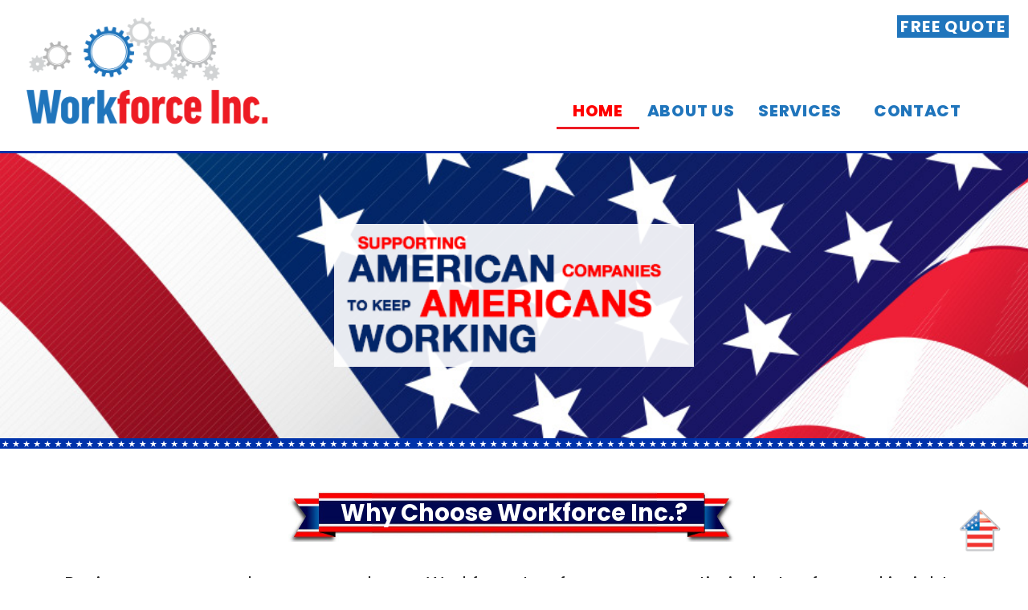

--- FILE ---
content_type: text/html; charset=UTF-8
request_url: https://workforceinc.org/
body_size: 110598
content:
<!doctype html>
<html lang="en-US">
<head>
	<meta charset="UTF-8">
		<meta name="viewport" content="width=device-width, initial-scale=1">
	<link rel="profile" href="https://gmpg.org/xfn/11">
	<meta name='robots' content='index, follow, max-image-preview:large, max-snippet:-1, max-video-preview:-1' />
	<style>img:is([sizes="auto" i], [sizes^="auto," i]) { contain-intrinsic-size: 3000px 1500px }</style>
	
	<!-- This site is optimized with the Yoast SEO plugin v25.5 - https://yoast.com/wordpress/plugins/seo/ -->
	<title>Find Employees with Workforce Inc. Livermore | Temp Staffing Solutions</title>
	<meta name="description" content="We offer comprehensive Accounting and IT temporary staffing solutions. From entry level to expert, find a great new hire in five business days." />
	<link rel="canonical" href="https://workforceinc.org/" />
	<meta property="og:locale" content="en_US" />
	<meta property="og:type" content="website" />
	<meta property="og:title" content="Find Employees with Workforce Inc. Livermore | Temp Staffing Solutions" />
	<meta property="og:description" content="We offer comprehensive Accounting and IT temporary staffing solutions. From entry level to expert, find a great new hire in five business days." />
	<meta property="og:url" content="https://workforceinc.org/" />
	<meta property="og:site_name" content="Workforce Inc." />
	<meta property="article:modified_time" content="2021-12-22T22:05:09+00:00" />
	<meta property="og:image" content="https://workforceinc.org/wp-content/uploads/Screen-Shot-2021-03-12-at-4.03.35-PM.png" />
	<meta property="og:image:width" content="523" />
	<meta property="og:image:height" content="271" />
	<meta property="og:image:type" content="image/png" />
	<meta name="twitter:card" content="summary_large_image" />
	<meta name="twitter:title" content="Find Employees with Workforce Inc. Livermore | Temp Staffing Solutions" />
	<meta name="twitter:description" content="We offer comprehensive Accounting and IT temporary staffing solutions. From entry level to expert, find a great new hire in five business days." />
	<meta name="twitter:image" content="https://workforceinc.org/wp-content/uploads/Screen-Shot-2021-03-12-at-4.03.35-PM.png" />
	<script type="application/ld+json" class="yoast-schema-graph">{"@context":"https://schema.org","@graph":[{"@type":"WebPage","@id":"https://workforceinc.org/","url":"https://workforceinc.org/","name":"Find Employees with Workforce Inc. Livermore | Temp Staffing Solutions","isPartOf":{"@id":"https://workforceinc.org/#website"},"about":{"@id":"https://workforceinc.org/#organization"},"primaryImageOfPage":{"@id":"https://workforceinc.org/#primaryimage"},"image":{"@id":"https://workforceinc.org/#primaryimage"},"thumbnailUrl":"https://workforceinc.org/wp-content/uploads/staff2.jpg","datePublished":"2020-04-07T04:18:35+00:00","dateModified":"2021-12-22T22:05:09+00:00","description":"We offer comprehensive Accounting and IT temporary staffing solutions. From entry level to expert, find a great new hire in five business days.","breadcrumb":{"@id":"https://workforceinc.org/#breadcrumb"},"inLanguage":"en-US","potentialAction":[{"@type":"ReadAction","target":["https://workforceinc.org/"]}]},{"@type":"ImageObject","inLanguage":"en-US","@id":"https://workforceinc.org/#primaryimage","url":"https://workforceinc.org/wp-content/uploads/staff2.jpg","contentUrl":"https://workforceinc.org/wp-content/uploads/staff2.jpg","width":1289,"height":851},{"@type":"BreadcrumbList","@id":"https://workforceinc.org/#breadcrumb","itemListElement":[{"@type":"ListItem","position":1,"name":"Home"}]},{"@type":"WebSite","@id":"https://workforceinc.org/#website","url":"https://workforceinc.org/","name":"Workforce Inc.","description":"“Supporting American Companies To Keep Americans Working&quot;","publisher":{"@id":"https://workforceinc.org/#organization"},"potentialAction":[{"@type":"SearchAction","target":{"@type":"EntryPoint","urlTemplate":"https://workforceinc.org/?s={search_term_string}"},"query-input":{"@type":"PropertyValueSpecification","valueRequired":true,"valueName":"search_term_string"}}],"inLanguage":"en-US"},{"@type":"Organization","@id":"https://workforceinc.org/#organization","name":"Workforce Inc. Livermore, Ca","url":"https://workforceinc.org/","logo":{"@type":"ImageObject","inLanguage":"en-US","@id":"https://workforceinc.org/#/schema/logo/image/","url":"https://workforceinc.org/wp-content/uploads/Workforce_logo_glow-1.png","contentUrl":"https://workforceinc.org/wp-content/uploads/Workforce_logo_glow-1.png","width":800,"height":409,"caption":"Workforce Inc. Livermore, Ca"},"image":{"@id":"https://workforceinc.org/#/schema/logo/image/"}}]}</script>
	<!-- / Yoast SEO plugin. -->


<link rel='dns-prefetch' href='//www.googletagmanager.com' />
<link rel="alternate" type="application/rss+xml" title="Workforce Inc. &raquo; Feed" href="https://workforceinc.org/feed/" />
<link rel="alternate" type="application/rss+xml" title="Workforce Inc. &raquo; Comments Feed" href="https://workforceinc.org/comments/feed/" />
<script type="text/javascript">
/* <![CDATA[ */
window._wpemojiSettings = {"baseUrl":"https:\/\/s.w.org\/images\/core\/emoji\/16.0.1\/72x72\/","ext":".png","svgUrl":"https:\/\/s.w.org\/images\/core\/emoji\/16.0.1\/svg\/","svgExt":".svg","source":{"concatemoji":"https:\/\/workforceinc.org\/wp-includes\/js\/wp-emoji-release.min.js?ver=6.8.3"}};
/*! This file is auto-generated */
!function(s,n){var o,i,e;function c(e){try{var t={supportTests:e,timestamp:(new Date).valueOf()};sessionStorage.setItem(o,JSON.stringify(t))}catch(e){}}function p(e,t,n){e.clearRect(0,0,e.canvas.width,e.canvas.height),e.fillText(t,0,0);var t=new Uint32Array(e.getImageData(0,0,e.canvas.width,e.canvas.height).data),a=(e.clearRect(0,0,e.canvas.width,e.canvas.height),e.fillText(n,0,0),new Uint32Array(e.getImageData(0,0,e.canvas.width,e.canvas.height).data));return t.every(function(e,t){return e===a[t]})}function u(e,t){e.clearRect(0,0,e.canvas.width,e.canvas.height),e.fillText(t,0,0);for(var n=e.getImageData(16,16,1,1),a=0;a<n.data.length;a++)if(0!==n.data[a])return!1;return!0}function f(e,t,n,a){switch(t){case"flag":return n(e,"\ud83c\udff3\ufe0f\u200d\u26a7\ufe0f","\ud83c\udff3\ufe0f\u200b\u26a7\ufe0f")?!1:!n(e,"\ud83c\udde8\ud83c\uddf6","\ud83c\udde8\u200b\ud83c\uddf6")&&!n(e,"\ud83c\udff4\udb40\udc67\udb40\udc62\udb40\udc65\udb40\udc6e\udb40\udc67\udb40\udc7f","\ud83c\udff4\u200b\udb40\udc67\u200b\udb40\udc62\u200b\udb40\udc65\u200b\udb40\udc6e\u200b\udb40\udc67\u200b\udb40\udc7f");case"emoji":return!a(e,"\ud83e\udedf")}return!1}function g(e,t,n,a){var r="undefined"!=typeof WorkerGlobalScope&&self instanceof WorkerGlobalScope?new OffscreenCanvas(300,150):s.createElement("canvas"),o=r.getContext("2d",{willReadFrequently:!0}),i=(o.textBaseline="top",o.font="600 32px Arial",{});return e.forEach(function(e){i[e]=t(o,e,n,a)}),i}function t(e){var t=s.createElement("script");t.src=e,t.defer=!0,s.head.appendChild(t)}"undefined"!=typeof Promise&&(o="wpEmojiSettingsSupports",i=["flag","emoji"],n.supports={everything:!0,everythingExceptFlag:!0},e=new Promise(function(e){s.addEventListener("DOMContentLoaded",e,{once:!0})}),new Promise(function(t){var n=function(){try{var e=JSON.parse(sessionStorage.getItem(o));if("object"==typeof e&&"number"==typeof e.timestamp&&(new Date).valueOf()<e.timestamp+604800&&"object"==typeof e.supportTests)return e.supportTests}catch(e){}return null}();if(!n){if("undefined"!=typeof Worker&&"undefined"!=typeof OffscreenCanvas&&"undefined"!=typeof URL&&URL.createObjectURL&&"undefined"!=typeof Blob)try{var e="postMessage("+g.toString()+"("+[JSON.stringify(i),f.toString(),p.toString(),u.toString()].join(",")+"));",a=new Blob([e],{type:"text/javascript"}),r=new Worker(URL.createObjectURL(a),{name:"wpTestEmojiSupports"});return void(r.onmessage=function(e){c(n=e.data),r.terminate(),t(n)})}catch(e){}c(n=g(i,f,p,u))}t(n)}).then(function(e){for(var t in e)n.supports[t]=e[t],n.supports.everything=n.supports.everything&&n.supports[t],"flag"!==t&&(n.supports.everythingExceptFlag=n.supports.everythingExceptFlag&&n.supports[t]);n.supports.everythingExceptFlag=n.supports.everythingExceptFlag&&!n.supports.flag,n.DOMReady=!1,n.readyCallback=function(){n.DOMReady=!0}}).then(function(){return e}).then(function(){var e;n.supports.everything||(n.readyCallback(),(e=n.source||{}).concatemoji?t(e.concatemoji):e.wpemoji&&e.twemoji&&(t(e.twemoji),t(e.wpemoji)))}))}((window,document),window._wpemojiSettings);
/* ]]> */
</script>
<link rel='stylesheet' id='litespeed-cache-dummy-css' href='https://workforceinc.org/wp-content/plugins/litespeed-cache/assets/css/litespeed-dummy.css?ver=6.8.3' type='text/css' media='all' />
<style id='wp-emoji-styles-inline-css' type='text/css'>

	img.wp-smiley, img.emoji {
		display: inline !important;
		border: none !important;
		box-shadow: none !important;
		height: 1em !important;
		width: 1em !important;
		margin: 0 0.07em !important;
		vertical-align: -0.1em !important;
		background: none !important;
		padding: 0 !important;
	}
</style>
<style id='classic-theme-styles-inline-css' type='text/css'>
/*! This file is auto-generated */
.wp-block-button__link{color:#fff;background-color:#32373c;border-radius:9999px;box-shadow:none;text-decoration:none;padding:calc(.667em + 2px) calc(1.333em + 2px);font-size:1.125em}.wp-block-file__button{background:#32373c;color:#fff;text-decoration:none}
</style>
<style id='global-styles-inline-css' type='text/css'>
:root{--wp--preset--aspect-ratio--square: 1;--wp--preset--aspect-ratio--4-3: 4/3;--wp--preset--aspect-ratio--3-4: 3/4;--wp--preset--aspect-ratio--3-2: 3/2;--wp--preset--aspect-ratio--2-3: 2/3;--wp--preset--aspect-ratio--16-9: 16/9;--wp--preset--aspect-ratio--9-16: 9/16;--wp--preset--color--black: #000000;--wp--preset--color--cyan-bluish-gray: #abb8c3;--wp--preset--color--white: #ffffff;--wp--preset--color--pale-pink: #f78da7;--wp--preset--color--vivid-red: #cf2e2e;--wp--preset--color--luminous-vivid-orange: #ff6900;--wp--preset--color--luminous-vivid-amber: #fcb900;--wp--preset--color--light-green-cyan: #7bdcb5;--wp--preset--color--vivid-green-cyan: #00d084;--wp--preset--color--pale-cyan-blue: #8ed1fc;--wp--preset--color--vivid-cyan-blue: #0693e3;--wp--preset--color--vivid-purple: #9b51e0;--wp--preset--gradient--vivid-cyan-blue-to-vivid-purple: linear-gradient(135deg,rgba(6,147,227,1) 0%,rgb(155,81,224) 100%);--wp--preset--gradient--light-green-cyan-to-vivid-green-cyan: linear-gradient(135deg,rgb(122,220,180) 0%,rgb(0,208,130) 100%);--wp--preset--gradient--luminous-vivid-amber-to-luminous-vivid-orange: linear-gradient(135deg,rgba(252,185,0,1) 0%,rgba(255,105,0,1) 100%);--wp--preset--gradient--luminous-vivid-orange-to-vivid-red: linear-gradient(135deg,rgba(255,105,0,1) 0%,rgb(207,46,46) 100%);--wp--preset--gradient--very-light-gray-to-cyan-bluish-gray: linear-gradient(135deg,rgb(238,238,238) 0%,rgb(169,184,195) 100%);--wp--preset--gradient--cool-to-warm-spectrum: linear-gradient(135deg,rgb(74,234,220) 0%,rgb(151,120,209) 20%,rgb(207,42,186) 40%,rgb(238,44,130) 60%,rgb(251,105,98) 80%,rgb(254,248,76) 100%);--wp--preset--gradient--blush-light-purple: linear-gradient(135deg,rgb(255,206,236) 0%,rgb(152,150,240) 100%);--wp--preset--gradient--blush-bordeaux: linear-gradient(135deg,rgb(254,205,165) 0%,rgb(254,45,45) 50%,rgb(107,0,62) 100%);--wp--preset--gradient--luminous-dusk: linear-gradient(135deg,rgb(255,203,112) 0%,rgb(199,81,192) 50%,rgb(65,88,208) 100%);--wp--preset--gradient--pale-ocean: linear-gradient(135deg,rgb(255,245,203) 0%,rgb(182,227,212) 50%,rgb(51,167,181) 100%);--wp--preset--gradient--electric-grass: linear-gradient(135deg,rgb(202,248,128) 0%,rgb(113,206,126) 100%);--wp--preset--gradient--midnight: linear-gradient(135deg,rgb(2,3,129) 0%,rgb(40,116,252) 100%);--wp--preset--font-size--small: 13px;--wp--preset--font-size--medium: 20px;--wp--preset--font-size--large: 36px;--wp--preset--font-size--x-large: 42px;--wp--preset--spacing--20: 0.44rem;--wp--preset--spacing--30: 0.67rem;--wp--preset--spacing--40: 1rem;--wp--preset--spacing--50: 1.5rem;--wp--preset--spacing--60: 2.25rem;--wp--preset--spacing--70: 3.38rem;--wp--preset--spacing--80: 5.06rem;--wp--preset--shadow--natural: 6px 6px 9px rgba(0, 0, 0, 0.2);--wp--preset--shadow--deep: 12px 12px 50px rgba(0, 0, 0, 0.4);--wp--preset--shadow--sharp: 6px 6px 0px rgba(0, 0, 0, 0.2);--wp--preset--shadow--outlined: 6px 6px 0px -3px rgba(255, 255, 255, 1), 6px 6px rgba(0, 0, 0, 1);--wp--preset--shadow--crisp: 6px 6px 0px rgba(0, 0, 0, 1);}:where(.is-layout-flex){gap: 0.5em;}:where(.is-layout-grid){gap: 0.5em;}body .is-layout-flex{display: flex;}.is-layout-flex{flex-wrap: wrap;align-items: center;}.is-layout-flex > :is(*, div){margin: 0;}body .is-layout-grid{display: grid;}.is-layout-grid > :is(*, div){margin: 0;}:where(.wp-block-columns.is-layout-flex){gap: 2em;}:where(.wp-block-columns.is-layout-grid){gap: 2em;}:where(.wp-block-post-template.is-layout-flex){gap: 1.25em;}:where(.wp-block-post-template.is-layout-grid){gap: 1.25em;}.has-black-color{color: var(--wp--preset--color--black) !important;}.has-cyan-bluish-gray-color{color: var(--wp--preset--color--cyan-bluish-gray) !important;}.has-white-color{color: var(--wp--preset--color--white) !important;}.has-pale-pink-color{color: var(--wp--preset--color--pale-pink) !important;}.has-vivid-red-color{color: var(--wp--preset--color--vivid-red) !important;}.has-luminous-vivid-orange-color{color: var(--wp--preset--color--luminous-vivid-orange) !important;}.has-luminous-vivid-amber-color{color: var(--wp--preset--color--luminous-vivid-amber) !important;}.has-light-green-cyan-color{color: var(--wp--preset--color--light-green-cyan) !important;}.has-vivid-green-cyan-color{color: var(--wp--preset--color--vivid-green-cyan) !important;}.has-pale-cyan-blue-color{color: var(--wp--preset--color--pale-cyan-blue) !important;}.has-vivid-cyan-blue-color{color: var(--wp--preset--color--vivid-cyan-blue) !important;}.has-vivid-purple-color{color: var(--wp--preset--color--vivid-purple) !important;}.has-black-background-color{background-color: var(--wp--preset--color--black) !important;}.has-cyan-bluish-gray-background-color{background-color: var(--wp--preset--color--cyan-bluish-gray) !important;}.has-white-background-color{background-color: var(--wp--preset--color--white) !important;}.has-pale-pink-background-color{background-color: var(--wp--preset--color--pale-pink) !important;}.has-vivid-red-background-color{background-color: var(--wp--preset--color--vivid-red) !important;}.has-luminous-vivid-orange-background-color{background-color: var(--wp--preset--color--luminous-vivid-orange) !important;}.has-luminous-vivid-amber-background-color{background-color: var(--wp--preset--color--luminous-vivid-amber) !important;}.has-light-green-cyan-background-color{background-color: var(--wp--preset--color--light-green-cyan) !important;}.has-vivid-green-cyan-background-color{background-color: var(--wp--preset--color--vivid-green-cyan) !important;}.has-pale-cyan-blue-background-color{background-color: var(--wp--preset--color--pale-cyan-blue) !important;}.has-vivid-cyan-blue-background-color{background-color: var(--wp--preset--color--vivid-cyan-blue) !important;}.has-vivid-purple-background-color{background-color: var(--wp--preset--color--vivid-purple) !important;}.has-black-border-color{border-color: var(--wp--preset--color--black) !important;}.has-cyan-bluish-gray-border-color{border-color: var(--wp--preset--color--cyan-bluish-gray) !important;}.has-white-border-color{border-color: var(--wp--preset--color--white) !important;}.has-pale-pink-border-color{border-color: var(--wp--preset--color--pale-pink) !important;}.has-vivid-red-border-color{border-color: var(--wp--preset--color--vivid-red) !important;}.has-luminous-vivid-orange-border-color{border-color: var(--wp--preset--color--luminous-vivid-orange) !important;}.has-luminous-vivid-amber-border-color{border-color: var(--wp--preset--color--luminous-vivid-amber) !important;}.has-light-green-cyan-border-color{border-color: var(--wp--preset--color--light-green-cyan) !important;}.has-vivid-green-cyan-border-color{border-color: var(--wp--preset--color--vivid-green-cyan) !important;}.has-pale-cyan-blue-border-color{border-color: var(--wp--preset--color--pale-cyan-blue) !important;}.has-vivid-cyan-blue-border-color{border-color: var(--wp--preset--color--vivid-cyan-blue) !important;}.has-vivid-purple-border-color{border-color: var(--wp--preset--color--vivid-purple) !important;}.has-vivid-cyan-blue-to-vivid-purple-gradient-background{background: var(--wp--preset--gradient--vivid-cyan-blue-to-vivid-purple) !important;}.has-light-green-cyan-to-vivid-green-cyan-gradient-background{background: var(--wp--preset--gradient--light-green-cyan-to-vivid-green-cyan) !important;}.has-luminous-vivid-amber-to-luminous-vivid-orange-gradient-background{background: var(--wp--preset--gradient--luminous-vivid-amber-to-luminous-vivid-orange) !important;}.has-luminous-vivid-orange-to-vivid-red-gradient-background{background: var(--wp--preset--gradient--luminous-vivid-orange-to-vivid-red) !important;}.has-very-light-gray-to-cyan-bluish-gray-gradient-background{background: var(--wp--preset--gradient--very-light-gray-to-cyan-bluish-gray) !important;}.has-cool-to-warm-spectrum-gradient-background{background: var(--wp--preset--gradient--cool-to-warm-spectrum) !important;}.has-blush-light-purple-gradient-background{background: var(--wp--preset--gradient--blush-light-purple) !important;}.has-blush-bordeaux-gradient-background{background: var(--wp--preset--gradient--blush-bordeaux) !important;}.has-luminous-dusk-gradient-background{background: var(--wp--preset--gradient--luminous-dusk) !important;}.has-pale-ocean-gradient-background{background: var(--wp--preset--gradient--pale-ocean) !important;}.has-electric-grass-gradient-background{background: var(--wp--preset--gradient--electric-grass) !important;}.has-midnight-gradient-background{background: var(--wp--preset--gradient--midnight) !important;}.has-small-font-size{font-size: var(--wp--preset--font-size--small) !important;}.has-medium-font-size{font-size: var(--wp--preset--font-size--medium) !important;}.has-large-font-size{font-size: var(--wp--preset--font-size--large) !important;}.has-x-large-font-size{font-size: var(--wp--preset--font-size--x-large) !important;}
:where(.wp-block-post-template.is-layout-flex){gap: 1.25em;}:where(.wp-block-post-template.is-layout-grid){gap: 1.25em;}
:where(.wp-block-columns.is-layout-flex){gap: 2em;}:where(.wp-block-columns.is-layout-grid){gap: 2em;}
:root :where(.wp-block-pullquote){font-size: 1.5em;line-height: 1.6;}
</style>
<link rel='stylesheet' id='rs-plugin-settings-css' href='https://workforceinc.org/wp-content/plugins/revslider/public/assets/css/settings.css?ver=5.4.8.3' type='text/css' media='all' />
<style id='rs-plugin-settings-inline-css' type='text/css'>
#rs-demo-id {}
</style>
<link rel='stylesheet' id='hello-elementor-css' href='https://workforceinc.org/wp-content/themes/hello-elementor/style.min.css?ver=2.3.1' type='text/css' media='all' />
<link rel='stylesheet' id='hello-elementor-theme-style-css' href='https://workforceinc.org/wp-content/themes/hello-elementor/theme.min.css?ver=2.3.1' type='text/css' media='all' />
<link rel='stylesheet' id='elementor-frontend-css' href='https://workforceinc.org/wp-content/plugins/elementor/assets/css/frontend.min.css?ver=3.30.3' type='text/css' media='all' />
<link rel='stylesheet' id='widget-image-css' href='https://workforceinc.org/wp-content/plugins/elementor/assets/css/widget-image.min.css?ver=3.30.3' type='text/css' media='all' />
<link rel='stylesheet' id='widget-nav-menu-css' href='https://workforceinc.org/wp-content/plugins/elementor-pro/assets/css/widget-nav-menu.min.css?ver=3.28.2' type='text/css' media='all' />
<link rel='stylesheet' id='widget-spacer-css' href='https://workforceinc.org/wp-content/plugins/elementor/assets/css/widget-spacer.min.css?ver=3.30.3' type='text/css' media='all' />
<link rel='stylesheet' id='e-animation-fadeInDown-css' href='https://workforceinc.org/wp-content/plugins/elementor/assets/lib/animations/styles/fadeInDown.min.css?ver=3.30.3' type='text/css' media='all' />
<link rel='stylesheet' id='widget-heading-css' href='https://workforceinc.org/wp-content/plugins/elementor/assets/css/widget-heading.min.css?ver=3.30.3' type='text/css' media='all' />
<link rel='stylesheet' id='widget-icon-list-css' href='https://workforceinc.org/wp-content/plugins/elementor/assets/css/widget-icon-list.min.css?ver=3.30.3' type='text/css' media='all' />
<link rel='stylesheet' id='widget-social-icons-css' href='https://workforceinc.org/wp-content/plugins/elementor/assets/css/widget-social-icons.min.css?ver=3.30.3' type='text/css' media='all' />
<link rel='stylesheet' id='e-apple-webkit-css' href='https://workforceinc.org/wp-content/plugins/elementor/assets/css/conditionals/apple-webkit.min.css?ver=3.30.3' type='text/css' media='all' />
<link rel='stylesheet' id='elementor-icons-css' href='https://workforceinc.org/wp-content/plugins/elementor/assets/lib/eicons/css/elementor-icons.min.css?ver=5.43.0' type='text/css' media='all' />
<link rel='stylesheet' id='elementor-post-9-css' href='https://workforceinc.org/wp-content/uploads/elementor/css/post-9.css?ver=1753590238' type='text/css' media='all' />
<link rel='stylesheet' id='e-animation-fadeIn-css' href='https://workforceinc.org/wp-content/plugins/elementor/assets/lib/animations/styles/fadeIn.min.css?ver=3.30.3' type='text/css' media='all' />
<link rel='stylesheet' id='e-animation-push-css' href='https://workforceinc.org/wp-content/plugins/elementor/assets/lib/animations/styles/e-animation-push.min.css?ver=3.30.3' type='text/css' media='all' />
<link rel='stylesheet' id='e-shapes-css' href='https://workforceinc.org/wp-content/plugins/elementor/assets/css/conditionals/shapes.min.css?ver=3.30.3' type='text/css' media='all' />
<link rel='stylesheet' id='e-animation-slideInLeft-css' href='https://workforceinc.org/wp-content/plugins/elementor/assets/lib/animations/styles/slideInLeft.min.css?ver=3.30.3' type='text/css' media='all' />
<link rel='stylesheet' id='widget-divider-css' href='https://workforceinc.org/wp-content/plugins/elementor/assets/css/widget-divider.min.css?ver=3.30.3' type='text/css' media='all' />
<link rel='stylesheet' id='e-animation-slideInRight-css' href='https://workforceinc.org/wp-content/plugins/elementor/assets/lib/animations/styles/slideInRight.min.css?ver=3.30.3' type='text/css' media='all' />
<link rel='stylesheet' id='elementor-post-2-css' href='https://workforceinc.org/wp-content/uploads/elementor/css/post-2.css?ver=1753590257' type='text/css' media='all' />
<link rel='stylesheet' id='elementor-post-2065-css' href='https://workforceinc.org/wp-content/uploads/elementor/css/post-2065.css?ver=1753590238' type='text/css' media='all' />
<link rel='stylesheet' id='elementor-post-119-css' href='https://workforceinc.org/wp-content/uploads/elementor/css/post-119.css?ver=1753590238' type='text/css' media='all' />
<link rel='stylesheet' id='eael-general-css' href='https://workforceinc.org/wp-content/plugins/essential-addons-for-elementor-lite/assets/front-end/css/view/general.min.css?ver=6.2.1' type='text/css' media='all' />
<link rel='stylesheet' id='elementor-gf-local-roboto-css' href='https://workforceinc.org/wp-content/uploads/elementor/google-fonts/css/roboto.css?ver=1743800077' type='text/css' media='all' />
<link rel='stylesheet' id='elementor-gf-local-robotoslab-css' href='https://workforceinc.org/wp-content/uploads/elementor/google-fonts/css/robotoslab.css?ver=1743800087' type='text/css' media='all' />
<link rel='stylesheet' id='elementor-gf-local-poppins-css' href='https://workforceinc.org/wp-content/uploads/elementor/google-fonts/css/poppins.css?ver=1743800095' type='text/css' media='all' />
<link rel='stylesheet' id='elementor-gf-local-playfairdisplay-css' href='https://workforceinc.org/wp-content/uploads/elementor/google-fonts/css/playfairdisplay.css?ver=1743800103' type='text/css' media='all' />
<link rel='stylesheet' id='elementor-icons-shared-0-css' href='https://workforceinc.org/wp-content/plugins/elementor/assets/lib/font-awesome/css/fontawesome.min.css?ver=5.15.3' type='text/css' media='all' />
<link rel='stylesheet' id='elementor-icons-fa-solid-css' href='https://workforceinc.org/wp-content/plugins/elementor/assets/lib/font-awesome/css/solid.min.css?ver=5.15.3' type='text/css' media='all' />
<link rel='stylesheet' id='elementor-icons-fa-brands-css' href='https://workforceinc.org/wp-content/plugins/elementor/assets/lib/font-awesome/css/brands.min.css?ver=5.15.3' type='text/css' media='all' />
<script type="text/javascript" src="https://workforceinc.org/wp-includes/js/jquery/jquery.min.js?ver=3.7.1" id="jquery-core-js"></script>
<script type="text/javascript" src="https://workforceinc.org/wp-includes/js/jquery/jquery-migrate.min.js?ver=3.4.1" id="jquery-migrate-js"></script>
<script type="text/javascript" src="https://workforceinc.org/wp-content/plugins/revslider/public/assets/js/jquery.themepunch.tools.min.js?ver=5.4.8.3" id="tp-tools-js"></script>
<script type="text/javascript" src="https://workforceinc.org/wp-content/plugins/revslider/public/assets/js/jquery.themepunch.revolution.min.js?ver=5.4.8.3" id="revmin-js"></script>
<script type="text/javascript" src="https://www.googletagmanager.com/gtag/js?id=UA-191435205-1&amp;ver=6.8.3" id="wk-analytics-script-js"></script>
<script type="text/javascript" id="wk-analytics-script-js-after">
/* <![CDATA[ */
function shouldTrack(){
var trackLoggedIn = false;
var loggedIn = false;
if(!loggedIn){
return true;
} else if( trackLoggedIn ) {
return true;
}
return false;
}
function hasWKGoogleAnalyticsCookie() {
return (new RegExp('wp_wk_ga_untrack_' + document.location.hostname)).test(document.cookie);
}
if (!hasWKGoogleAnalyticsCookie() && shouldTrack()) {
//Google Analytics
window.dataLayer = window.dataLayer || [];
function gtag(){dataLayer.push(arguments);}
gtag('js', new Date());
gtag('config', 'UA-191435205-1', { 'anonymize_ip': true });
}
/* ]]> */
</script>
<link rel="https://api.w.org/" href="https://workforceinc.org/wp-json/" /><link rel="alternate" title="JSON" type="application/json" href="https://workforceinc.org/wp-json/wp/v2/pages/2" /><link rel="EditURI" type="application/rsd+xml" title="RSD" href="https://workforceinc.org/xmlrpc.php?rsd" />
<meta name="generator" content="WordPress 6.8.3" />
<link rel='shortlink' href='https://workforceinc.org/' />
<link rel="alternate" title="oEmbed (JSON)" type="application/json+oembed" href="https://workforceinc.org/wp-json/oembed/1.0/embed?url=https%3A%2F%2Fworkforceinc.org%2F" />
<link rel="alternate" title="oEmbed (XML)" type="text/xml+oembed" href="https://workforceinc.org/wp-json/oembed/1.0/embed?url=https%3A%2F%2Fworkforceinc.org%2F&#038;format=xml" />
<meta name="generator" content="Elementor 3.30.3; features: additional_custom_breakpoints; settings: css_print_method-external, google_font-enabled, font_display-auto">
			<style>
				.e-con.e-parent:nth-of-type(n+4):not(.e-lazyloaded):not(.e-no-lazyload),
				.e-con.e-parent:nth-of-type(n+4):not(.e-lazyloaded):not(.e-no-lazyload) * {
					background-image: none !important;
				}
				@media screen and (max-height: 1024px) {
					.e-con.e-parent:nth-of-type(n+3):not(.e-lazyloaded):not(.e-no-lazyload),
					.e-con.e-parent:nth-of-type(n+3):not(.e-lazyloaded):not(.e-no-lazyload) * {
						background-image: none !important;
					}
				}
				@media screen and (max-height: 640px) {
					.e-con.e-parent:nth-of-type(n+2):not(.e-lazyloaded):not(.e-no-lazyload),
					.e-con.e-parent:nth-of-type(n+2):not(.e-lazyloaded):not(.e-no-lazyload) * {
						background-image: none !important;
					}
				}
			</style>
			<meta name="generator" content="Powered by Slider Revolution 5.4.8.3 - responsive, Mobile-Friendly Slider Plugin for WordPress with comfortable drag and drop interface." />
<link rel="icon" href="https://workforceinc.org/wp-content/uploads/cropped-Workforce_icon-32x32.png" sizes="32x32" />
<link rel="icon" href="https://workforceinc.org/wp-content/uploads/cropped-Workforce_icon-192x192.png" sizes="192x192" />
<link rel="apple-touch-icon" href="https://workforceinc.org/wp-content/uploads/cropped-Workforce_icon-180x180.png" />
<meta name="msapplication-TileImage" content="https://workforceinc.org/wp-content/uploads/cropped-Workforce_icon-270x270.png" />
<script type="text/javascript">function setREVStartSize(e){									
						try{ e.c=jQuery(e.c);var i=jQuery(window).width(),t=9999,r=0,n=0,l=0,f=0,s=0,h=0;
							if(e.responsiveLevels&&(jQuery.each(e.responsiveLevels,function(e,f){f>i&&(t=r=f,l=e),i>f&&f>r&&(r=f,n=e)}),t>r&&(l=n)),f=e.gridheight[l]||e.gridheight[0]||e.gridheight,s=e.gridwidth[l]||e.gridwidth[0]||e.gridwidth,h=i/s,h=h>1?1:h,f=Math.round(h*f),"fullscreen"==e.sliderLayout){var u=(e.c.width(),jQuery(window).height());if(void 0!=e.fullScreenOffsetContainer){var c=e.fullScreenOffsetContainer.split(",");if (c) jQuery.each(c,function(e,i){u=jQuery(i).length>0?u-jQuery(i).outerHeight(!0):u}),e.fullScreenOffset.split("%").length>1&&void 0!=e.fullScreenOffset&&e.fullScreenOffset.length>0?u-=jQuery(window).height()*parseInt(e.fullScreenOffset,0)/100:void 0!=e.fullScreenOffset&&e.fullScreenOffset.length>0&&(u-=parseInt(e.fullScreenOffset,0))}f=u}else void 0!=e.minHeight&&f<e.minHeight&&(f=e.minHeight);e.c.closest(".rev_slider_wrapper").css({height:f})					
						}catch(d){console.log("Failure at Presize of Slider:"+d)}						
					};</script>
		<style type="text/css" id="wp-custom-css">
			

/** Start Envato Elements CSS: Charity (95-3-188ceb0e9ee7440b867f58b5f81c708b) **/

.envato-kit-92-inline-block{
	display: inline-block;
}

.envato-kit-92-progress-bar .elementor-progress-percentage{
	font-family: 'Nunito', sans-serif;
	font-size: 18px;
	font-weight: 900;
	margin-top: -34px;
	padding-right: 0;
}

.envato-kit-92-progress-bar .elementor-progress-bar,
.envato-kit-92-progress-bar .elementor-progress-wrapper{
	height: 10px;
	border-radius: 10px;
}

/** End Envato Elements CSS: Charity (95-3-188ceb0e9ee7440b867f58b5f81c708b) **/

		</style>
		</head>
<body data-rsssl=1 class="home wp-singular page-template page-template-elementor_header_footer page page-id-2 wp-custom-logo wp-theme-hello-elementor elementor-default elementor-template-full-width elementor-kit-9 elementor-page elementor-page-2">

		<div data-elementor-type="header" data-elementor-id="2065" class="elementor elementor-2065 elementor-location-header" data-elementor-post-type="elementor_library">
					<section data-particle_enable="false" data-particle-mobile-disabled="false true" class="elementor-section elementor-top-section elementor-element elementor-element-d3f266d elementor-section-full_width elementor-section-items-stretch elementor-section-height-min-height elementor-hidden-tablet elementor-hidden-phone elementor-section-height-default" data-id="d3f266d" data-element_type="section" id="backtotop" data-settings="{&quot;background_background&quot;:&quot;video&quot;,&quot;background_video_link&quot;:&quot;https:\/\/workforceinc.org\/wp-content\/uploads\/USA-2K1_converted.mp4&quot;,&quot;background_play_on_mobile&quot;:&quot;yes&quot;}">
								<div class="elementor-background-video-container">
													<video class="elementor-background-video-hosted" autoplay muted playsinline loop></video>
											</div>
									<div class="elementor-background-overlay"></div>
							<div class="elementor-container elementor-column-gap-default">
					<div class="elementor-column elementor-col-50 elementor-top-column elementor-element elementor-element-3e8727e" data-id="3e8727e" data-element_type="column">
			<div class="elementor-widget-wrap elementor-element-populated">
						<div class="elementor-element elementor-element-8bfa2e5 elementor-widget elementor-widget-theme-site-logo elementor-widget-image" data-id="8bfa2e5" data-element_type="widget" data-widget_type="theme-site-logo.default">
				<div class="elementor-widget-container">
											<a href="https://workforceinc.org">
			<img fetchpriority="high" width="800" height="409" src="https://workforceinc.org/wp-content/uploads/Workforce_logo_glow.png" class="attachment-full size-full wp-image-1519" alt="" srcset="https://workforceinc.org/wp-content/uploads/Workforce_logo_glow.png 800w, https://workforceinc.org/wp-content/uploads/Workforce_logo_glow-300x153.png 300w, https://workforceinc.org/wp-content/uploads/Workforce_logo_glow-768x393.png 768w" sizes="(max-width: 800px) 100vw, 800px" />				</a>
											</div>
				</div>
					</div>
		</div>
				<div class="elementor-column elementor-col-50 elementor-top-column elementor-element elementor-element-f7a8313" data-id="f7a8313" data-element_type="column">
			<div class="elementor-widget-wrap elementor-element-populated">
						<section data-particle_enable="false" data-particle-mobile-disabled="false" class="elementor-section elementor-inner-section elementor-element elementor-element-81977a1 elementor-section-boxed elementor-section-height-default elementor-section-height-default" data-id="81977a1" data-element_type="section">
						<div class="elementor-container elementor-column-gap-default">
					<div class="elementor-column elementor-col-50 elementor-inner-column elementor-element elementor-element-96f5dd2" data-id="96f5dd2" data-element_type="column">
			<div class="elementor-widget-wrap elementor-element-populated">
						<div class="elementor-element elementor-element-cde23ba elementor-widget elementor-widget-text-editor" data-id="cde23ba" data-element_type="widget" data-widget_type="text-editor.default">
				<div class="elementor-widget-container">
									<p>&#8220;Supporting American Companies to Keep Americans Working&#8221;</p>								</div>
				</div>
					</div>
		</div>
				<div class="elementor-column elementor-col-50 elementor-inner-column elementor-element elementor-element-1bb5061" data-id="1bb5061" data-element_type="column">
			<div class="elementor-widget-wrap elementor-element-populated">
						<div class="elementor-element elementor-element-06ad496 elementor-align-left elementor-widget__width-initial elementor-widget elementor-widget-button" data-id="06ad496" data-element_type="widget" data-widget_type="button.default">
				<div class="elementor-widget-container">
									<div class="elementor-button-wrapper">
					<a class="elementor-button elementor-button-link elementor-size-sm" href="https://workforceinc.org/quote/">
						<span class="elementor-button-content-wrapper">
									<span class="elementor-button-text">FREE QUOTE</span>
					</span>
					</a>
				</div>
								</div>
				</div>
					</div>
		</div>
					</div>
		</section>
				<section data-particle_enable="false" data-particle-mobile-disabled="false" class="elementor-section elementor-inner-section elementor-element elementor-element-7261d5e elementor-section-boxed elementor-section-height-default elementor-section-height-default" data-id="7261d5e" data-element_type="section">
						<div class="elementor-container elementor-column-gap-default">
					<div class="elementor-column elementor-col-100 elementor-inner-column elementor-element elementor-element-1db6582" data-id="1db6582" data-element_type="column">
			<div class="elementor-widget-wrap elementor-element-populated">
						<div class="elementor-element elementor-element-474b478d elementor-nav-menu__align-end elementor-nav-menu--stretch elementor-widget__width-initial elementor-nav-menu--dropdown-tablet elementor-nav-menu__text-align-aside elementor-nav-menu--toggle elementor-nav-menu--burger elementor-widget elementor-widget-nav-menu" data-id="474b478d" data-element_type="widget" data-settings="{&quot;full_width&quot;:&quot;stretch&quot;,&quot;submenu_icon&quot;:{&quot;value&quot;:&quot;&lt;i class=\&quot;\&quot;&gt;&lt;\/i&gt;&quot;,&quot;library&quot;:&quot;&quot;},&quot;layout&quot;:&quot;horizontal&quot;,&quot;toggle&quot;:&quot;burger&quot;}" data-widget_type="nav-menu.default">
				<div class="elementor-widget-container">
								<nav aria-label="Menu" class="elementor-nav-menu--main elementor-nav-menu__container elementor-nav-menu--layout-horizontal e--pointer-underline e--animation-fade">
				<ul id="menu-1-474b478d" class="elementor-nav-menu"><li class="menu-item menu-item-type-post_type menu-item-object-page menu-item-home current-menu-item page_item page-item-2 current_page_item menu-item-44"><a href="https://workforceinc.org/" aria-current="page" class="elementor-item elementor-item-active">Home</a></li>
<li class="menu-item menu-item-type-post_type menu-item-object-page menu-item-55"><a href="https://workforceinc.org/about-us/" class="elementor-item">About Us</a></li>
<li class="menu-item menu-item-type-custom menu-item-object-custom menu-item-has-children menu-item-1682"><a href="#" class="elementor-item elementor-item-anchor">Services</a>
<ul class="sub-menu elementor-nav-menu--dropdown">
	<li class="menu-item menu-item-type-post_type menu-item-object-page menu-item-1678"><a href="https://workforceinc.org/accounting-tax-services/" class="elementor-sub-item">Accounting / Tax Services</a></li>
	<li class="menu-item menu-item-type-post_type menu-item-object-page menu-item-1729"><a href="https://workforceinc.org/it-services/" class="elementor-sub-item">IT Support Services</a></li>
</ul>
</li>
<li class="menu-item menu-item-type-post_type menu-item-object-page menu-item-102"><a href="https://workforceinc.org/contact/" class="elementor-item">Contact</a></li>
</ul>			</nav>
					<div class="elementor-menu-toggle" role="button" tabindex="0" aria-label="Menu Toggle" aria-expanded="false">
			<i aria-hidden="true" role="presentation" class="elementor-menu-toggle__icon--open eicon-menu-bar"></i><i aria-hidden="true" role="presentation" class="elementor-menu-toggle__icon--close eicon-close"></i>		</div>
					<nav class="elementor-nav-menu--dropdown elementor-nav-menu__container" aria-hidden="true">
				<ul id="menu-2-474b478d" class="elementor-nav-menu"><li class="menu-item menu-item-type-post_type menu-item-object-page menu-item-home current-menu-item page_item page-item-2 current_page_item menu-item-44"><a href="https://workforceinc.org/" aria-current="page" class="elementor-item elementor-item-active" tabindex="-1">Home</a></li>
<li class="menu-item menu-item-type-post_type menu-item-object-page menu-item-55"><a href="https://workforceinc.org/about-us/" class="elementor-item" tabindex="-1">About Us</a></li>
<li class="menu-item menu-item-type-custom menu-item-object-custom menu-item-has-children menu-item-1682"><a href="#" class="elementor-item elementor-item-anchor" tabindex="-1">Services</a>
<ul class="sub-menu elementor-nav-menu--dropdown">
	<li class="menu-item menu-item-type-post_type menu-item-object-page menu-item-1678"><a href="https://workforceinc.org/accounting-tax-services/" class="elementor-sub-item" tabindex="-1">Accounting / Tax Services</a></li>
	<li class="menu-item menu-item-type-post_type menu-item-object-page menu-item-1729"><a href="https://workforceinc.org/it-services/" class="elementor-sub-item" tabindex="-1">IT Support Services</a></li>
</ul>
</li>
<li class="menu-item menu-item-type-post_type menu-item-object-page menu-item-102"><a href="https://workforceinc.org/contact/" class="elementor-item" tabindex="-1">Contact</a></li>
</ul>			</nav>
						</div>
				</div>
					</div>
		</div>
					</div>
		</section>
				<div class="elementor-element elementor-element-92c58a6 elementor-widget__width-initial elementor-fixed elementor-widget elementor-widget-global elementor-global-2354 elementor-widget-image" data-id="92c58a6" data-element_type="widget" data-settings="{&quot;_position&quot;:&quot;fixed&quot;}" data-widget_type="image.default">
				<div class="elementor-widget-container">
																<a href="#backtotop">
							<img width="150" height="150" src="https://workforceinc.org/wp-content/uploads/arrow-button-150x150.png" class="attachment-thumbnail size-thumbnail wp-image-2342" alt="" />								</a>
															</div>
				</div>
					</div>
		</div>
					</div>
		</section>
				<header data-particle_enable="false" data-particle-mobile-disabled="false true" class="elementor-section elementor-top-section elementor-element elementor-element-0c3fef5 elementor-section-full_width elementor-section-items-stretch elementor-section-stretched elementor-section-height-min-height elementor-hidden-desktop elementor-hidden-phone elementor-section-height-default" data-id="0c3fef5" data-element_type="section" data-settings="{&quot;background_background&quot;:&quot;classic&quot;,&quot;stretch_section&quot;:&quot;section-stretched&quot;}">
							<div class="elementor-background-overlay"></div>
							<div class="elementor-container elementor-column-gap-default">
					<div class="elementor-column elementor-col-50 elementor-top-column elementor-element elementor-element-dbcab38" data-id="dbcab38" data-element_type="column">
			<div class="elementor-widget-wrap elementor-element-populated">
						<div class="elementor-element elementor-element-1a5d644 elementor-widget elementor-widget-theme-site-logo elementor-widget-image" data-id="1a5d644" data-element_type="widget" data-widget_type="theme-site-logo.default">
				<div class="elementor-widget-container">
											<a href="https://workforceinc.org">
			<img fetchpriority="high" width="800" height="409" src="https://workforceinc.org/wp-content/uploads/Workforce_logo_glow.png" class="attachment-full size-full wp-image-1519" alt="" srcset="https://workforceinc.org/wp-content/uploads/Workforce_logo_glow.png 800w, https://workforceinc.org/wp-content/uploads/Workforce_logo_glow-300x153.png 300w, https://workforceinc.org/wp-content/uploads/Workforce_logo_glow-768x393.png 768w" sizes="(max-width: 800px) 100vw, 800px" />				</a>
											</div>
				</div>
					</div>
		</div>
				<div class="elementor-column elementor-col-50 elementor-top-column elementor-element elementor-element-e246026" data-id="e246026" data-element_type="column">
			<div class="elementor-widget-wrap elementor-element-populated">
						<div class="elementor-element elementor-element-47d6201 elementor-widget elementor-widget-text-editor" data-id="47d6201" data-element_type="widget" data-widget_type="text-editor.default">
				<div class="elementor-widget-container">
									<p>&#8220;Supporting American Companies to Keep Americans Working&#8221;</p>								</div>
				</div>
				<section data-particle_enable="false" data-particle-mobile-disabled="false" class="elementor-section elementor-inner-section elementor-element elementor-element-d8df314 elementor-section-boxed elementor-section-height-default elementor-section-height-default" data-id="d8df314" data-element_type="section">
						<div class="elementor-container elementor-column-gap-default">
					<div class="elementor-column elementor-col-50 elementor-inner-column elementor-element elementor-element-37f28c6" data-id="37f28c6" data-element_type="column">
			<div class="elementor-widget-wrap elementor-element-populated">
						<div class="elementor-element elementor-element-8eb8789 elementor-nav-menu__align-center elementor-nav-menu--stretch elementor-widget__width-initial elementor-nav-menu__text-align-center elementor-widget-tablet__width-initial elementor-nav-menu--dropdown-tablet elementor-nav-menu--toggle elementor-nav-menu--burger elementor-widget elementor-widget-nav-menu" data-id="8eb8789" data-element_type="widget" data-settings="{&quot;full_width&quot;:&quot;stretch&quot;,&quot;submenu_icon&quot;:{&quot;value&quot;:&quot;&lt;i class=\&quot;\&quot;&gt;&lt;\/i&gt;&quot;,&quot;library&quot;:&quot;&quot;},&quot;layout&quot;:&quot;horizontal&quot;,&quot;toggle&quot;:&quot;burger&quot;}" data-widget_type="nav-menu.default">
				<div class="elementor-widget-container">
								<nav aria-label="Menu" class="elementor-nav-menu--main elementor-nav-menu__container elementor-nav-menu--layout-horizontal e--pointer-underline e--animation-slide">
				<ul id="menu-1-8eb8789" class="elementor-nav-menu"><li class="menu-item menu-item-type-post_type menu-item-object-page menu-item-home current-menu-item page_item page-item-2 current_page_item menu-item-44"><a href="https://workforceinc.org/" aria-current="page" class="elementor-item elementor-item-active">Home</a></li>
<li class="menu-item menu-item-type-post_type menu-item-object-page menu-item-55"><a href="https://workforceinc.org/about-us/" class="elementor-item">About Us</a></li>
<li class="menu-item menu-item-type-custom menu-item-object-custom menu-item-has-children menu-item-1682"><a href="#" class="elementor-item elementor-item-anchor">Services</a>
<ul class="sub-menu elementor-nav-menu--dropdown">
	<li class="menu-item menu-item-type-post_type menu-item-object-page menu-item-1678"><a href="https://workforceinc.org/accounting-tax-services/" class="elementor-sub-item">Accounting / Tax Services</a></li>
	<li class="menu-item menu-item-type-post_type menu-item-object-page menu-item-1729"><a href="https://workforceinc.org/it-services/" class="elementor-sub-item">IT Support Services</a></li>
</ul>
</li>
<li class="menu-item menu-item-type-post_type menu-item-object-page menu-item-102"><a href="https://workforceinc.org/contact/" class="elementor-item">Contact</a></li>
</ul>			</nav>
					<div class="elementor-menu-toggle" role="button" tabindex="0" aria-label="Menu Toggle" aria-expanded="false">
			<i aria-hidden="true" role="presentation" class="elementor-menu-toggle__icon--open eicon-menu-bar"></i><i aria-hidden="true" role="presentation" class="elementor-menu-toggle__icon--close eicon-close"></i>		</div>
					<nav class="elementor-nav-menu--dropdown elementor-nav-menu__container" aria-hidden="true">
				<ul id="menu-2-8eb8789" class="elementor-nav-menu"><li class="menu-item menu-item-type-post_type menu-item-object-page menu-item-home current-menu-item page_item page-item-2 current_page_item menu-item-44"><a href="https://workforceinc.org/" aria-current="page" class="elementor-item elementor-item-active" tabindex="-1">Home</a></li>
<li class="menu-item menu-item-type-post_type menu-item-object-page menu-item-55"><a href="https://workforceinc.org/about-us/" class="elementor-item" tabindex="-1">About Us</a></li>
<li class="menu-item menu-item-type-custom menu-item-object-custom menu-item-has-children menu-item-1682"><a href="#" class="elementor-item elementor-item-anchor" tabindex="-1">Services</a>
<ul class="sub-menu elementor-nav-menu--dropdown">
	<li class="menu-item menu-item-type-post_type menu-item-object-page menu-item-1678"><a href="https://workforceinc.org/accounting-tax-services/" class="elementor-sub-item" tabindex="-1">Accounting / Tax Services</a></li>
	<li class="menu-item menu-item-type-post_type menu-item-object-page menu-item-1729"><a href="https://workforceinc.org/it-services/" class="elementor-sub-item" tabindex="-1">IT Support Services</a></li>
</ul>
</li>
<li class="menu-item menu-item-type-post_type menu-item-object-page menu-item-102"><a href="https://workforceinc.org/contact/" class="elementor-item" tabindex="-1">Contact</a></li>
</ul>			</nav>
						</div>
				</div>
				<div class="elementor-element elementor-element-8060b9e elementor-widget__width-initial elementor-fixed elementor-widget elementor-widget-global elementor-global-2354 elementor-widget-image" data-id="8060b9e" data-element_type="widget" data-settings="{&quot;_position&quot;:&quot;fixed&quot;}" data-widget_type="image.default">
				<div class="elementor-widget-container">
																<a href="#backtotop">
							<img width="150" height="150" src="https://workforceinc.org/wp-content/uploads/arrow-button-150x150.png" class="attachment-thumbnail size-thumbnail wp-image-2342" alt="" />								</a>
															</div>
				</div>
					</div>
		</div>
				<div class="elementor-column elementor-col-50 elementor-inner-column elementor-element elementor-element-cb8c222" data-id="cb8c222" data-element_type="column">
			<div class="elementor-widget-wrap elementor-element-populated">
						<div class="elementor-element elementor-element-0add76e elementor-tablet-align-right elementor-widget elementor-widget-button" data-id="0add76e" data-element_type="widget" data-widget_type="button.default">
				<div class="elementor-widget-container">
									<div class="elementor-button-wrapper">
					<a class="elementor-button elementor-button-link elementor-size-sm" href="#">
						<span class="elementor-button-content-wrapper">
									<span class="elementor-button-text">Free Quote</span>
					</span>
					</a>
				</div>
								</div>
				</div>
					</div>
		</div>
					</div>
		</section>
					</div>
		</div>
					</div>
		</header>
				<section data-particle_enable="false" data-particle-mobile-disabled="false" class="elementor-section elementor-top-section elementor-element elementor-element-3786b1d3 elementor-section-full_width elementor-section-height-default elementor-section-height-default" data-id="3786b1d3" data-element_type="section" data-settings="{&quot;background_background&quot;:&quot;classic&quot;}">
						<div class="elementor-container elementor-column-gap-default">
					<div class="elementor-column elementor-col-100 elementor-top-column elementor-element elementor-element-fc598a7" data-id="fc598a7" data-element_type="column">
			<div class="elementor-widget-wrap elementor-element-populated">
						<div class="elementor-element elementor-element-37f97be7 elementor-widget elementor-widget-spacer" data-id="37f97be7" data-element_type="widget" data-widget_type="spacer.default">
				<div class="elementor-widget-container">
							<div class="elementor-spacer">
			<div class="elementor-spacer-inner"></div>
		</div>
						</div>
				</div>
					</div>
		</div>
					</div>
		</section>
				<section data-particle_enable="false" data-particle-mobile-disabled="false" class="elementor-section elementor-top-section elementor-element elementor-element-3d0df2f elementor-section-full_width elementor-section-stretched elementor-hidden-desktop elementor-hidden-tablet elementor-section-height-default elementor-section-height-default" data-id="3d0df2f" data-element_type="section" data-settings="{&quot;stretch_section&quot;:&quot;section-stretched&quot;,&quot;background_background&quot;:&quot;classic&quot;}">
						<div class="elementor-container elementor-column-gap-default">
					<div class="elementor-column elementor-col-100 elementor-top-column elementor-element elementor-element-7daf08a" data-id="7daf08a" data-element_type="column">
			<div class="elementor-widget-wrap elementor-element-populated">
						<div class="elementor-element elementor-element-d476704 elementor-widget elementor-widget-text-editor" data-id="d476704" data-element_type="widget" data-widget_type="text-editor.default">
				<div class="elementor-widget-container">
									<p>&#8220;Supporting American Companies to Keep Americans Working&#8221;</p>								</div>
				</div>
					</div>
		</div>
					</div>
		</section>
				<section data-particle_enable="false" data-particle-mobile-disabled="false" class="elementor-section elementor-top-section elementor-element elementor-element-8679644 elementor-section-full_width elementor-section-stretched elementor-hidden-desktop elementor-hidden-tablet elementor-section-height-default elementor-section-height-default" data-id="8679644" data-element_type="section" data-settings="{&quot;stretch_section&quot;:&quot;section-stretched&quot;,&quot;background_background&quot;:&quot;classic&quot;}">
						<div class="elementor-container elementor-column-gap-default">
					<div class="elementor-column elementor-col-100 elementor-top-column elementor-element elementor-element-061ad9b" data-id="061ad9b" data-element_type="column">
			<div class="elementor-widget-wrap elementor-element-populated">
						<div class="elementor-element elementor-element-7a9e105 elementor-widget elementor-widget-theme-site-logo elementor-widget-image" data-id="7a9e105" data-element_type="widget" data-settings="{&quot;_animation_mobile&quot;:&quot;fadeInDown&quot;}" data-widget_type="theme-site-logo.default">
				<div class="elementor-widget-container">
											<a href="https://workforceinc.org">
			<img fetchpriority="high" width="800" height="409" src="https://workforceinc.org/wp-content/uploads/Workforce_logo_glow.png" class="attachment-full size-full wp-image-1519" alt="" srcset="https://workforceinc.org/wp-content/uploads/Workforce_logo_glow.png 800w, https://workforceinc.org/wp-content/uploads/Workforce_logo_glow-300x153.png 300w, https://workforceinc.org/wp-content/uploads/Workforce_logo_glow-768x393.png 768w" sizes="(max-width: 800px) 100vw, 800px" />				</a>
											</div>
				</div>
					</div>
		</div>
					</div>
		</section>
				<section data-particle_enable="false" data-particle-mobile-disabled="false" class="elementor-section elementor-top-section elementor-element elementor-element-1140d13 elementor-hidden-desktop elementor-hidden-tablet elementor-section-boxed elementor-section-height-default elementor-section-height-default" data-id="1140d13" data-element_type="section" data-settings="{&quot;background_background&quot;:&quot;classic&quot;}">
						<div class="elementor-container elementor-column-gap-default">
					<div class="elementor-column elementor-col-50 elementor-top-column elementor-element elementor-element-887f850" data-id="887f850" data-element_type="column">
			<div class="elementor-widget-wrap elementor-element-populated">
						<div class="elementor-element elementor-element-67a868e elementor-nav-menu__align-center elementor-nav-menu--stretch elementor-widget__width-initial elementor-nav-menu__text-align-center elementor-widget-tablet__width-initial elementor-widget-mobile__width-initial elementor-nav-menu--dropdown-tablet elementor-nav-menu--toggle elementor-nav-menu--burger elementor-widget elementor-widget-nav-menu" data-id="67a868e" data-element_type="widget" data-settings="{&quot;full_width&quot;:&quot;stretch&quot;,&quot;submenu_icon&quot;:{&quot;value&quot;:&quot;&lt;i class=\&quot;\&quot;&gt;&lt;\/i&gt;&quot;,&quot;library&quot;:&quot;&quot;},&quot;layout&quot;:&quot;horizontal&quot;,&quot;toggle&quot;:&quot;burger&quot;}" data-widget_type="nav-menu.default">
				<div class="elementor-widget-container">
								<nav aria-label="Menu" class="elementor-nav-menu--main elementor-nav-menu__container elementor-nav-menu--layout-horizontal e--pointer-underline e--animation-slide">
				<ul id="menu-1-67a868e" class="elementor-nav-menu"><li class="menu-item menu-item-type-post_type menu-item-object-page menu-item-home current-menu-item page_item page-item-2 current_page_item menu-item-44"><a href="https://workforceinc.org/" aria-current="page" class="elementor-item elementor-item-active">Home</a></li>
<li class="menu-item menu-item-type-post_type menu-item-object-page menu-item-55"><a href="https://workforceinc.org/about-us/" class="elementor-item">About Us</a></li>
<li class="menu-item menu-item-type-custom menu-item-object-custom menu-item-has-children menu-item-1682"><a href="#" class="elementor-item elementor-item-anchor">Services</a>
<ul class="sub-menu elementor-nav-menu--dropdown">
	<li class="menu-item menu-item-type-post_type menu-item-object-page menu-item-1678"><a href="https://workforceinc.org/accounting-tax-services/" class="elementor-sub-item">Accounting / Tax Services</a></li>
	<li class="menu-item menu-item-type-post_type menu-item-object-page menu-item-1729"><a href="https://workforceinc.org/it-services/" class="elementor-sub-item">IT Support Services</a></li>
</ul>
</li>
<li class="menu-item menu-item-type-post_type menu-item-object-page menu-item-102"><a href="https://workforceinc.org/contact/" class="elementor-item">Contact</a></li>
</ul>			</nav>
					<div class="elementor-menu-toggle" role="button" tabindex="0" aria-label="Menu Toggle" aria-expanded="false">
			<i aria-hidden="true" role="presentation" class="elementor-menu-toggle__icon--open eicon-menu-bar"></i><i aria-hidden="true" role="presentation" class="elementor-menu-toggle__icon--close eicon-close"></i>		</div>
					<nav class="elementor-nav-menu--dropdown elementor-nav-menu__container" aria-hidden="true">
				<ul id="menu-2-67a868e" class="elementor-nav-menu"><li class="menu-item menu-item-type-post_type menu-item-object-page menu-item-home current-menu-item page_item page-item-2 current_page_item menu-item-44"><a href="https://workforceinc.org/" aria-current="page" class="elementor-item elementor-item-active" tabindex="-1">Home</a></li>
<li class="menu-item menu-item-type-post_type menu-item-object-page menu-item-55"><a href="https://workforceinc.org/about-us/" class="elementor-item" tabindex="-1">About Us</a></li>
<li class="menu-item menu-item-type-custom menu-item-object-custom menu-item-has-children menu-item-1682"><a href="#" class="elementor-item elementor-item-anchor" tabindex="-1">Services</a>
<ul class="sub-menu elementor-nav-menu--dropdown">
	<li class="menu-item menu-item-type-post_type menu-item-object-page menu-item-1678"><a href="https://workforceinc.org/accounting-tax-services/" class="elementor-sub-item" tabindex="-1">Accounting / Tax Services</a></li>
	<li class="menu-item menu-item-type-post_type menu-item-object-page menu-item-1729"><a href="https://workforceinc.org/it-services/" class="elementor-sub-item" tabindex="-1">IT Support Services</a></li>
</ul>
</li>
<li class="menu-item menu-item-type-post_type menu-item-object-page menu-item-102"><a href="https://workforceinc.org/contact/" class="elementor-item" tabindex="-1">Contact</a></li>
</ul>			</nav>
						</div>
				</div>
					</div>
		</div>
				<div class="elementor-column elementor-col-50 elementor-top-column elementor-element elementor-element-882e78b" data-id="882e78b" data-element_type="column">
			<div class="elementor-widget-wrap elementor-element-populated">
						<div class="elementor-element elementor-element-75de8da elementor-tablet-align-right elementor-widget elementor-widget-button" data-id="75de8da" data-element_type="widget" data-widget_type="button.default">
				<div class="elementor-widget-container">
									<div class="elementor-button-wrapper">
					<a class="elementor-button elementor-button-link elementor-size-sm" href="/quote">
						<span class="elementor-button-content-wrapper">
									<span class="elementor-button-text">Free Quote</span>
					</span>
					</a>
				</div>
								</div>
				</div>
					</div>
		</div>
					</div>
		</section>
				</div>
				<div data-elementor-type="wp-page" data-elementor-id="2" class="elementor elementor-2" data-elementor-post-type="page">
						<section data-particle_enable="false" data-particle-mobile-disabled="false" class="elementor-section elementor-top-section elementor-element elementor-element-527e048d elementor-section-stretched elementor-section-height-min-height animated-slow elementor-section-boxed elementor-section-height-default elementor-section-items-middle elementor-invisible" data-id="527e048d" data-element_type="section" data-settings="{&quot;stretch_section&quot;:&quot;section-stretched&quot;,&quot;background_background&quot;:&quot;classic&quot;,&quot;animation&quot;:&quot;fadeIn&quot;}">
							<div class="elementor-background-overlay"></div>
							<div class="elementor-container elementor-column-gap-default">
					<div class="elementor-column elementor-col-100 elementor-top-column elementor-element elementor-element-433055cd" data-id="433055cd" data-element_type="column">
			<div class="elementor-widget-wrap elementor-element-populated">
						<div class="elementor-element elementor-element-eaea7c7 animated-slow elementor-invisible elementor-widget elementor-widget-image" data-id="eaea7c7" data-element_type="widget" data-settings="{&quot;_animation&quot;:&quot;fadeInDown&quot;,&quot;_animation_delay&quot;:700}" data-widget_type="image.default">
				<div class="elementor-widget-container">
															<img decoding="async" width="351" height="139" src="https://workforceinc.org/wp-content/uploads/Slogan.png" class="attachment-large size-large wp-image-2063" alt="" srcset="https://workforceinc.org/wp-content/uploads/Slogan.png 351w, https://workforceinc.org/wp-content/uploads/Slogan-300x119.png 300w" sizes="(max-width: 351px) 100vw, 351px" />															</div>
				</div>
					</div>
		</div>
					</div>
		</section>
				<section data-particle_enable="false" data-particle-mobile-disabled="false" class="elementor-section elementor-top-section elementor-element elementor-element-46f2605 elementor-section-full_width elementor-section-height-default elementor-section-height-default" data-id="46f2605" data-element_type="section" data-settings="{&quot;background_background&quot;:&quot;classic&quot;}">
						<div class="elementor-container elementor-column-gap-default">
					<div class="elementor-column elementor-col-100 elementor-top-column elementor-element elementor-element-b3fe989" data-id="b3fe989" data-element_type="column">
			<div class="elementor-widget-wrap elementor-element-populated">
						<div class="elementor-element elementor-element-baf24ad elementor-widget elementor-widget-spacer" data-id="baf24ad" data-element_type="widget" data-widget_type="spacer.default">
				<div class="elementor-widget-container">
							<div class="elementor-spacer">
			<div class="elementor-spacer-inner"></div>
		</div>
						</div>
				</div>
					</div>
		</div>
					</div>
		</section>
				<section data-particle_enable="false" data-particle-mobile-disabled="false" class="elementor-section elementor-top-section elementor-element elementor-element-1773d7c elementor-section-full_width elementor-section-height-default elementor-section-height-default elementor-invisible" data-id="1773d7c" data-element_type="section" data-settings="{&quot;animation&quot;:&quot;fadeInDown&quot;}">
						<div class="elementor-container elementor-column-gap-default">
					<div class="elementor-column elementor-col-100 elementor-top-column elementor-element elementor-element-5a946e5" data-id="5a946e5" data-element_type="column" data-settings="{&quot;background_background&quot;:&quot;classic&quot;}">
			<div class="elementor-widget-wrap elementor-element-populated">
						<div class="elementor-element elementor-element-d43354e elementor-widget elementor-widget-heading" data-id="d43354e" data-element_type="widget" data-widget_type="heading.default">
				<div class="elementor-widget-container">
					<h2 class="elementor-heading-title elementor-size-default">Why Choose Workforce Inc.?</h2>				</div>
				</div>
					</div>
		</div>
					</div>
		</section>
				<section data-particle_enable="false" data-particle-mobile-disabled="false" class="elementor-section elementor-top-section elementor-element elementor-element-a9f40fd elementor-section-boxed elementor-section-height-default elementor-section-height-default" data-id="a9f40fd" data-element_type="section">
						<div class="elementor-container elementor-column-gap-default">
					<div class="elementor-column elementor-col-100 elementor-top-column elementor-element elementor-element-b1795b1" data-id="b1795b1" data-element_type="column" data-settings="{&quot;background_background&quot;:&quot;classic&quot;}">
			<div class="elementor-widget-wrap elementor-element-populated">
						<div class="elementor-element elementor-element-b5ca58e elementor-invisible elementor-widget elementor-widget-text-editor" data-id="b5ca58e" data-element_type="widget" data-settings="{&quot;_animation&quot;:&quot;fadeIn&quot;}" data-widget_type="text-editor.default">
				<div class="elementor-widget-container">
									<p>Business owners and managers choose Workforce Inc. for our pragmatic, industry-focused insights. Our mission is to support companies here in the United States to be successful while keeping Americans working!</p>								</div>
				</div>
					</div>
		</div>
					</div>
		</section>
				<section data-particle_enable="false" data-particle-mobile-disabled="false" class="elementor-section elementor-top-section elementor-element elementor-element-7e19b36 elementor-section-full_width elementor-section-height-min-height elementor-section-content-middle elementor-section-stretched elementor-section-height-default elementor-section-items-middle" data-id="7e19b36" data-element_type="section" data-settings="{&quot;stretch_section&quot;:&quot;section-stretched&quot;,&quot;background_background&quot;:&quot;classic&quot;,&quot;shape_divider_top&quot;:&quot;waves&quot;,&quot;shape_divider_top_negative&quot;:&quot;yes&quot;,&quot;shape_divider_bottom&quot;:&quot;waves&quot;,&quot;shape_divider_bottom_negative&quot;:&quot;yes&quot;}">
							<div class="elementor-background-overlay"></div>
						<div class="elementor-shape elementor-shape-top" aria-hidden="true" data-negative="true">
			<svg xmlns="http://www.w3.org/2000/svg" viewBox="0 0 1000 100" preserveAspectRatio="none">
	<path class="elementor-shape-fill" d="M790.5,93.1c-59.3-5.3-116.8-18-192.6-50c-29.6-12.7-76.9-31-100.5-35.9c-23.6-4.9-52.6-7.8-75.5-5.3
	c-10.2,1.1-22.6,1.4-50.1,7.4c-27.2,6.3-58.2,16.6-79.4,24.7c-41.3,15.9-94.9,21.9-134,22.6C72,58.2,0,25.8,0,25.8V100h1000V65.3
	c0,0-51.5,19.4-106.2,25.7C839.5,97,814.1,95.2,790.5,93.1z"/>
</svg>		</div>
				<div class="elementor-shape elementor-shape-bottom" aria-hidden="true" data-negative="true">
			<svg xmlns="http://www.w3.org/2000/svg" viewBox="0 0 1000 100" preserveAspectRatio="none">
	<path class="elementor-shape-fill" d="M790.5,93.1c-59.3-5.3-116.8-18-192.6-50c-29.6-12.7-76.9-31-100.5-35.9c-23.6-4.9-52.6-7.8-75.5-5.3
	c-10.2,1.1-22.6,1.4-50.1,7.4c-27.2,6.3-58.2,16.6-79.4,24.7c-41.3,15.9-94.9,21.9-134,22.6C72,58.2,0,25.8,0,25.8V100h1000V65.3
	c0,0-51.5,19.4-106.2,25.7C839.5,97,814.1,95.2,790.5,93.1z"/>
</svg>		</div>
					<div class="elementor-container elementor-column-gap-default">
					<div class="elementor-column elementor-col-100 elementor-top-column elementor-element elementor-element-61005af" data-id="61005af" data-element_type="column">
			<div class="elementor-widget-wrap elementor-element-populated">
						<section data-particle_enable="false" data-particle-mobile-disabled="false" class="elementor-section elementor-inner-section elementor-element elementor-element-bccb8f7 animated-slow elementor-section-boxed elementor-section-height-default elementor-section-height-default elementor-invisible" data-id="bccb8f7" data-element_type="section" data-settings="{&quot;animation&quot;:&quot;fadeIn&quot;,&quot;background_background&quot;:&quot;classic&quot;}">
						<div class="elementor-container elementor-column-gap-default">
					<div class="elementor-column elementor-col-33 elementor-inner-column elementor-element elementor-element-7f39e97" data-id="7f39e97" data-element_type="column" data-settings="{&quot;background_background&quot;:&quot;classic&quot;}">
			<div class="elementor-widget-wrap elementor-element-populated">
					<div class="elementor-background-overlay"></div>
						<div class="elementor-element elementor-element-e2d2beb elementor-widget elementor-widget-image" data-id="e2d2beb" data-element_type="widget" data-widget_type="image.default">
				<div class="elementor-widget-container">
															<img loading="lazy" decoding="async" width="138" height="139" src="https://workforceinc.org/wp-content/uploads/Icon-Trained.png" class="elementor-animation-push attachment-large size-large wp-image-1578" alt="" />															</div>
				</div>
				<div class="elementor-element elementor-element-a06ed00 elementor-widget elementor-widget-heading" data-id="a06ed00" data-element_type="widget" data-widget_type="heading.default">
				<div class="elementor-widget-container">
					<h2 class="elementor-heading-title elementor-size-default"> Trained &amp; Dedicated </h2>				</div>
				</div>
					</div>
		</div>
				<div class="elementor-column elementor-col-33 elementor-inner-column elementor-element elementor-element-fd3c41a" data-id="fd3c41a" data-element_type="column" data-settings="{&quot;background_background&quot;:&quot;classic&quot;}">
			<div class="elementor-widget-wrap elementor-element-populated">
					<div class="elementor-background-overlay"></div>
						<div class="elementor-element elementor-element-4d79c44 elementor-widget elementor-widget-image" data-id="4d79c44" data-element_type="widget" data-widget_type="image.default">
				<div class="elementor-widget-container">
															<img loading="lazy" decoding="async" width="140" height="139" src="https://workforceinc.org/wp-content/uploads/Group-11.png" class="elementor-animation-push attachment-large size-large wp-image-1581" alt="" />															</div>
				</div>
				<div class="elementor-element elementor-element-5d26d2d elementor-widget elementor-widget-heading" data-id="5d26d2d" data-element_type="widget" data-widget_type="heading.default">
				<div class="elementor-widget-container">
					<h2 class="elementor-heading-title elementor-size-default"> Skilled Professionals </h2>				</div>
				</div>
					</div>
		</div>
				<div class="elementor-column elementor-col-33 elementor-inner-column elementor-element elementor-element-9e4810e" data-id="9e4810e" data-element_type="column" data-settings="{&quot;background_background&quot;:&quot;classic&quot;}">
			<div class="elementor-widget-wrap elementor-element-populated">
					<div class="elementor-background-overlay"></div>
						<div class="elementor-element elementor-element-b5c0bf5 elementor-widget elementor-widget-image" data-id="b5c0bf5" data-element_type="widget" data-widget_type="image.default">
				<div class="elementor-widget-container">
															<img loading="lazy" decoding="async" width="139" height="139" src="https://workforceinc.org/wp-content/uploads/Group-12.png" class="elementor-animation-push attachment-large size-large wp-image-1582" alt="" />															</div>
				</div>
				<div class="elementor-element elementor-element-86dd022 elementor-widget elementor-widget-heading" data-id="86dd022" data-element_type="widget" data-widget_type="heading.default">
				<div class="elementor-widget-container">
					<h2 class="elementor-heading-title elementor-size-default"> 65 Years of Experience </h2>				</div>
				</div>
					</div>
		</div>
					</div>
		</section>
				<section data-particle_enable="false" data-particle-mobile-disabled="false" class="elementor-section elementor-inner-section elementor-element elementor-element-52aac5b elementor-section-boxed elementor-section-height-default elementor-section-height-default" data-id="52aac5b" data-element_type="section">
						<div class="elementor-container elementor-column-gap-default">
					<div class="elementor-column elementor-col-100 elementor-inner-column elementor-element elementor-element-5fc71bc" data-id="5fc71bc" data-element_type="column">
			<div class="elementor-widget-wrap elementor-element-populated">
						<div class="elementor-element elementor-element-aae6f95 elementor-hidden-phone elementor-widget elementor-widget-spacer" data-id="aae6f95" data-element_type="widget" data-widget_type="spacer.default">
				<div class="elementor-widget-container">
							<div class="elementor-spacer">
			<div class="elementor-spacer-inner"></div>
		</div>
						</div>
				</div>
					</div>
		</div>
					</div>
		</section>
				<section data-particle_enable="false" data-particle-mobile-disabled="false" class="elementor-section elementor-inner-section elementor-element elementor-element-c29c246 animated-slow elementor-section-boxed elementor-section-height-default elementor-section-height-default elementor-invisible" data-id="c29c246" data-element_type="section" data-settings="{&quot;animation&quot;:&quot;fadeIn&quot;}">
						<div class="elementor-container elementor-column-gap-default">
					<div class="elementor-column elementor-col-33 elementor-inner-column elementor-element elementor-element-41f439b" data-id="41f439b" data-element_type="column" data-settings="{&quot;background_background&quot;:&quot;classic&quot;}">
			<div class="elementor-widget-wrap elementor-element-populated">
					<div class="elementor-background-overlay"></div>
						<div class="elementor-element elementor-element-f888c14 elementor-widget elementor-widget-image" data-id="f888c14" data-element_type="widget" data-widget_type="image.default">
				<div class="elementor-widget-container">
															<img loading="lazy" decoding="async" width="138" height="139" src="https://workforceinc.org/wp-content/uploads/Group-13.png" class="elementor-animation-push attachment-large size-large wp-image-1583" alt="" />															</div>
				</div>
				<div class="elementor-element elementor-element-0f69625 elementor-widget elementor-widget-heading" data-id="0f69625" data-element_type="widget" data-widget_type="heading.default">
				<div class="elementor-widget-container">
					<h2 class="elementor-heading-title elementor-size-default"> Focused <br />
Support Area </h2>				</div>
				</div>
					</div>
		</div>
				<div class="elementor-column elementor-col-33 elementor-inner-column elementor-element elementor-element-50fc3ed" data-id="50fc3ed" data-element_type="column" data-settings="{&quot;background_background&quot;:&quot;classic&quot;}">
			<div class="elementor-widget-wrap elementor-element-populated">
					<div class="elementor-background-overlay"></div>
						<div class="elementor-element elementor-element-e0dbb72 elementor-widget elementor-widget-image" data-id="e0dbb72" data-element_type="widget" data-widget_type="image.default">
				<div class="elementor-widget-container">
															<img loading="lazy" decoding="async" width="140" height="139" src="https://workforceinc.org/wp-content/uploads/Group-14.png" class="elementor-animation-push attachment-large size-large wp-image-1584" alt="" />															</div>
				</div>
				<div class="elementor-element elementor-element-e11905b elementor-widget elementor-widget-heading" data-id="e11905b" data-element_type="widget" data-widget_type="heading.default">
				<div class="elementor-widget-container">
					<h2 class="elementor-heading-title elementor-size-default">Team <br />
Players </h2>				</div>
				</div>
					</div>
		</div>
				<div class="elementor-column elementor-col-33 elementor-inner-column elementor-element elementor-element-d22614b" data-id="d22614b" data-element_type="column" data-settings="{&quot;background_background&quot;:&quot;classic&quot;}">
			<div class="elementor-widget-wrap elementor-element-populated">
					<div class="elementor-background-overlay"></div>
						<div class="elementor-element elementor-element-9ceda65 elementor-widget elementor-widget-image" data-id="9ceda65" data-element_type="widget" data-widget_type="image.default">
				<div class="elementor-widget-container">
															<img loading="lazy" decoding="async" width="139" height="139" src="https://workforceinc.org/wp-content/uploads/Group-15.png" class="elementor-animation-push attachment-large size-large wp-image-1589" alt="" />															</div>
				</div>
				<div class="elementor-element elementor-element-6f43ae5 elementor-widget elementor-widget-heading" data-id="6f43ae5" data-element_type="widget" data-widget_type="heading.default">
				<div class="elementor-widget-container">
					<h2 class="elementor-heading-title elementor-size-default">Closest Thing to <br />
In-House Staffing</h2>				</div>
				</div>
					</div>
		</div>
					</div>
		</section>
					</div>
		</div>
					</div>
		</section>
				<section data-particle_enable="false" data-particle-mobile-disabled="false" class="elementor-section elementor-top-section elementor-element elementor-element-0b52c88 elementor-section-full_width elementor-section-height-default elementor-section-height-default elementor-invisible" data-id="0b52c88" data-element_type="section" data-settings="{&quot;animation&quot;:&quot;fadeInDown&quot;}">
						<div class="elementor-container elementor-column-gap-default">
					<div class="elementor-column elementor-col-100 elementor-top-column elementor-element elementor-element-4ee9821" data-id="4ee9821" data-element_type="column" data-settings="{&quot;background_background&quot;:&quot;classic&quot;}">
			<div class="elementor-widget-wrap elementor-element-populated">
						<div class="elementor-element elementor-element-a23ec33 elementor-widget elementor-widget-global elementor-global-1670 elementor-widget-heading" data-id="a23ec33" data-element_type="widget" data-widget_type="heading.default">
				<div class="elementor-widget-container">
					<h2 class="elementor-heading-title elementor-size-default"> What Do We Offer?</h2>				</div>
				</div>
					</div>
		</div>
					</div>
		</section>
				<section data-particle_enable="false" data-particle-mobile-disabled="false" class="elementor-section elementor-top-section elementor-element elementor-element-097a32b elementor-section-boxed elementor-section-height-default elementor-section-height-default" data-id="097a32b" data-element_type="section">
						<div class="elementor-container elementor-column-gap-default">
					<div class="elementor-column elementor-col-100 elementor-top-column elementor-element elementor-element-318937e" data-id="318937e" data-element_type="column" data-settings="{&quot;background_background&quot;:&quot;classic&quot;}">
			<div class="elementor-widget-wrap elementor-element-populated">
						<div class="elementor-element elementor-element-2e6b61c elementor-invisible elementor-widget elementor-widget-global elementor-global-1650 elementor-widget-text-editor" data-id="2e6b61c" data-element_type="widget" data-settings="{&quot;_animation&quot;:&quot;fadeIn&quot;}" data-widget_type="text-editor.default">
				<div class="elementor-widget-container">
									<p>Our company is designed to focus on the increased needs that small businesses and corporations have in order to be able to focus their time and resources on building business at a minimized cost. See our business solutions below:</p>								</div>
				</div>
					</div>
		</div>
					</div>
		</section>
				<section data-particle_enable="false" data-particle-mobile-disabled="false" class="elementor-section elementor-top-section elementor-element elementor-element-332fbb2 elementor-section-boxed elementor-section-height-default elementor-section-height-default" data-id="332fbb2" data-element_type="section">
						<div class="elementor-container elementor-column-gap-default">
					<div class="elementor-column elementor-col-50 elementor-top-column elementor-element elementor-element-aaff647" data-id="aaff647" data-element_type="column">
			<div class="elementor-widget-wrap elementor-element-populated">
						<div class="elementor-element elementor-element-21fb4b2 animated-slow elementor-invisible elementor-widget elementor-widget-image" data-id="21fb4b2" data-element_type="widget" data-settings="{&quot;_animation&quot;:&quot;slideInLeft&quot;}" data-widget_type="image.default">
				<div class="elementor-widget-container">
															<img loading="lazy" decoding="async" width="487" height="461" src="https://workforceinc.org/wp-content/uploads/Img.png" class="attachment-large size-large wp-image-1606" alt="" srcset="https://workforceinc.org/wp-content/uploads/Img.png 487w, https://workforceinc.org/wp-content/uploads/Img-300x284.png 300w" sizes="(max-width: 487px) 100vw, 487px" />															</div>
				</div>
					</div>
		</div>
				<div class="elementor-column elementor-col-50 elementor-top-column elementor-element elementor-element-002c6f5 animated-slow elementor-invisible" data-id="002c6f5" data-element_type="column" data-settings="{&quot;animation&quot;:&quot;fadeIn&quot;,&quot;animation_delay&quot;:1300}">
			<div class="elementor-widget-wrap elementor-element-populated">
						<div class="elementor-element elementor-element-2d95fef elementor-widget elementor-widget-global elementor-global-1643 elementor-widget-heading" data-id="2d95fef" data-element_type="widget" data-widget_type="heading.default">
				<div class="elementor-widget-container">
					<h2 class="elementor-heading-title elementor-size-default">Accounting, Payroll, 
Bookkeeping and Tax Services</h2>				</div>
				</div>
				<div class="elementor-element elementor-element-27b0dd3 elementor-widget elementor-widget-button" data-id="27b0dd3" data-element_type="widget" data-widget_type="button.default">
				<div class="elementor-widget-container">
									<div class="elementor-button-wrapper">
					<a class="elementor-button elementor-button-link elementor-size-sm" href="https://workforceinc.org/accounting-tax-services/">
						<span class="elementor-button-content-wrapper">
									<span class="elementor-button-text">Click here</span>
					</span>
					</a>
				</div>
								</div>
				</div>
				<div class="elementor-element elementor-element-66d8ce4 elementor-hidden-desktop elementor-hidden-tablet elementor-widget-divider--view-line elementor-widget elementor-widget-divider" data-id="66d8ce4" data-element_type="widget" data-widget_type="divider.default">
				<div class="elementor-widget-container">
							<div class="elementor-divider">
			<span class="elementor-divider-separator">
						</span>
		</div>
						</div>
				</div>
					</div>
		</div>
					</div>
		</section>
				<section data-particle_enable="false" data-particle-mobile-disabled="false" class="elementor-section elementor-top-section elementor-element elementor-element-ba2eea9 elementor-section-boxed elementor-section-height-default elementor-section-height-default" data-id="ba2eea9" data-element_type="section">
						<div class="elementor-container elementor-column-gap-default">
					<div class="elementor-column elementor-col-50 elementor-top-column elementor-element elementor-element-ad7d55e animated-slow elementor-invisible" data-id="ad7d55e" data-element_type="column" data-settings="{&quot;animation&quot;:&quot;fadeIn&quot;,&quot;animation_delay&quot;:1300}">
			<div class="elementor-widget-wrap elementor-element-populated">
						<div class="elementor-element elementor-element-520d846 elementor-widget elementor-widget-heading" data-id="520d846" data-element_type="widget" data-widget_type="heading.default">
				<div class="elementor-widget-container">
					<h2 class="elementor-heading-title elementor-size-default">Information Technology <br />Support Services</h2>				</div>
				</div>
				<div class="elementor-element elementor-element-95b5b5b elementor-widget elementor-widget-button" data-id="95b5b5b" data-element_type="widget" data-widget_type="button.default">
				<div class="elementor-widget-container">
									<div class="elementor-button-wrapper">
					<a class="elementor-button elementor-button-link elementor-size-sm" href="https://workforceinc.org/it-services/">
						<span class="elementor-button-content-wrapper">
									<span class="elementor-button-text">Click here</span>
					</span>
					</a>
				</div>
								</div>
				</div>
					</div>
		</div>
				<div class="elementor-column elementor-col-50 elementor-top-column elementor-element elementor-element-4499a2c" data-id="4499a2c" data-element_type="column">
			<div class="elementor-widget-wrap elementor-element-populated">
						<div class="elementor-element elementor-element-9b26168 animated-slow elementor-invisible elementor-widget elementor-widget-image" data-id="9b26168" data-element_type="widget" data-settings="{&quot;_animation&quot;:&quot;slideInRight&quot;}" data-widget_type="image.default">
				<div class="elementor-widget-container">
															<img loading="lazy" decoding="async" width="487" height="461" src="https://workforceinc.org/wp-content/uploads/Image-Mask.jpg" class="attachment-large size-large wp-image-1988" alt="" srcset="https://workforceinc.org/wp-content/uploads/Image-Mask.jpg 487w, https://workforceinc.org/wp-content/uploads/Image-Mask-300x284.jpg 300w" sizes="(max-width: 487px) 100vw, 487px" />															</div>
				</div>
					</div>
		</div>
					</div>
		</section>
				<section data-particle_enable="false" data-particle-mobile-disabled="false" class="elementor-section elementor-top-section elementor-element elementor-element-4db001f elementor-section-boxed elementor-section-height-default elementor-section-height-default" data-id="4db001f" data-element_type="section">
						<div class="elementor-container elementor-column-gap-default">
					<div class="elementor-column elementor-col-50 elementor-top-column elementor-element elementor-element-0e9c226" data-id="0e9c226" data-element_type="column">
			<div class="elementor-widget-wrap">
							</div>
		</div>
				<div class="elementor-column elementor-col-50 elementor-top-column elementor-element elementor-element-d934dfd" data-id="d934dfd" data-element_type="column">
			<div class="elementor-widget-wrap">
							</div>
		</div>
					</div>
		</section>
				</div>
				<div data-elementor-type="footer" data-elementor-id="119" class="elementor elementor-119 elementor-location-footer" data-elementor-post-type="elementor_library">
					<section data-particle_enable="false" data-particle-mobile-disabled="false" class="elementor-section elementor-top-section elementor-element elementor-element-292062db elementor-section-full_width elementor-section-height-default elementor-section-height-default" data-id="292062db" data-element_type="section" data-settings="{&quot;background_background&quot;:&quot;classic&quot;}">
						<div class="elementor-container elementor-column-gap-default">
					<div class="elementor-column elementor-col-100 elementor-top-column elementor-element elementor-element-7fb8faf8" data-id="7fb8faf8" data-element_type="column">
			<div class="elementor-widget-wrap elementor-element-populated">
						<div class="elementor-element elementor-element-24cb8989 elementor-widget elementor-widget-spacer" data-id="24cb8989" data-element_type="widget" data-widget_type="spacer.default">
				<div class="elementor-widget-container">
							<div class="elementor-spacer">
			<div class="elementor-spacer-inner"></div>
		</div>
						</div>
				</div>
					</div>
		</div>
					</div>
		</section>
				<section data-particle_enable="false" data-particle-mobile-disabled="false" class="elementor-section elementor-top-section elementor-element elementor-element-68f14fe6 elementor-section-stretched elementor-section-full_width elementor-section-height-min-height elementor-section-items-bottom elementor-section-height-default" data-id="68f14fe6" data-element_type="section" data-settings="{&quot;stretch_section&quot;:&quot;section-stretched&quot;,&quot;background_background&quot;:&quot;classic&quot;,&quot;animation&quot;:&quot;none&quot;}">
							<div class="elementor-background-overlay"></div>
							<div class="elementor-container elementor-column-gap-no">
					<div class="elementor-column elementor-col-100 elementor-top-column elementor-element elementor-element-3c65e10b" data-id="3c65e10b" data-element_type="column">
			<div class="elementor-widget-wrap elementor-element-populated">
						<section data-particle_enable="false" data-particle-mobile-disabled="false" class="elementor-section elementor-inner-section elementor-element elementor-element-534bbf0 elementor-section-content-bottom elementor-section-boxed elementor-section-height-default elementor-section-height-default" data-id="534bbf0" data-element_type="section">
						<div class="elementor-container elementor-column-gap-default">
					<div class="elementor-column elementor-col-33 elementor-inner-column elementor-element elementor-element-705e3308" data-id="705e3308" data-element_type="column">
			<div class="elementor-widget-wrap elementor-element-populated">
						<div class="elementor-element elementor-element-5e98584f elementor-widget elementor-widget-image" data-id="5e98584f" data-element_type="widget" data-widget_type="image.default">
				<div class="elementor-widget-container">
															<img width="800" height="409" src="https://workforceinc.org/wp-content/uploads/Workforce_logo_glow-1.png" class="attachment-large size-large wp-image-2493" alt="" srcset="https://workforceinc.org/wp-content/uploads/Workforce_logo_glow-1.png 800w, https://workforceinc.org/wp-content/uploads/Workforce_logo_glow-1-300x153.png 300w, https://workforceinc.org/wp-content/uploads/Workforce_logo_glow-1-768x393.png 768w" sizes="(max-width: 800px) 100vw, 800px" />															</div>
				</div>
					</div>
		</div>
				<div class="elementor-column elementor-col-33 elementor-inner-column elementor-element elementor-element-5e3c7207" data-id="5e3c7207" data-element_type="column">
			<div class="elementor-widget-wrap">
							</div>
		</div>
				<div class="elementor-column elementor-col-33 elementor-inner-column elementor-element elementor-element-5034a036" data-id="5034a036" data-element_type="column" data-settings="{&quot;background_background&quot;:&quot;classic&quot;}">
			<div class="elementor-widget-wrap elementor-element-populated">
						<div class="elementor-element elementor-element-70da8e0c elementor-widget elementor-widget-heading" data-id="70da8e0c" data-element_type="widget" data-widget_type="heading.default">
				<div class="elementor-widget-container">
					<h2 class="elementor-heading-title elementor-size-default">Contact Us</h2>				</div>
				</div>
				<div class="elementor-element elementor-element-1eb1d737 elementor-align-left elementor-icon-list--layout-traditional elementor-list-item-link-full_width elementor-widget elementor-widget-icon-list" data-id="1eb1d737" data-element_type="widget" data-widget_type="icon-list.default">
				<div class="elementor-widget-container">
							<ul class="elementor-icon-list-items">
							<li class="elementor-icon-list-item">
											<span class="elementor-icon-list-icon">
							<i aria-hidden="true" class="fas fa-map-marker-alt"></i>						</span>
										<span class="elementor-icon-list-text">3127 Independence Dr. <br />Livermore, CA 94551 </span>
									</li>
								<li class="elementor-icon-list-item">
										<span class="elementor-icon-list-text"></span>
									</li>
								<li class="elementor-icon-list-item">
											<span class="elementor-icon-list-icon">
							<i aria-hidden="true" class="fas fa-phone-alt"></i>						</span>
										<span class="elementor-icon-list-text">213-205-2231 OFFICE</span>
									</li>
								<li class="elementor-icon-list-item">
											<span class="elementor-icon-list-icon">
							<i aria-hidden="true" class="fas fa-fax"></i>						</span>
										<span class="elementor-icon-list-text">925-344-6486 FAX</span>
									</li>
								<li class="elementor-icon-list-item">
											<span class="elementor-icon-list-icon">
							<i aria-hidden="true" class="fas fa-envelope"></i>						</span>
										<span class="elementor-icon-list-text"> info@workforceinc.org </span>
									</li>
						</ul>
						</div>
				</div>
				<div class="elementor-element elementor-element-903bbdb elementor-shape-circle e-grid-align-left elementor-grid-0 elementor-widget elementor-widget-social-icons" data-id="903bbdb" data-element_type="widget" data-widget_type="social-icons.default">
				<div class="elementor-widget-container">
							<div class="elementor-social-icons-wrapper elementor-grid" role="list">
							<span class="elementor-grid-item" role="listitem">
					<a class="elementor-icon elementor-social-icon elementor-social-icon-twitter elementor-repeater-item-b98eb16" href="https://twitter.com/workforceinc_" target="_blank">
						<span class="elementor-screen-only">Twitter</span>
						<i class="fab fa-twitter"></i>					</a>
				</span>
							<span class="elementor-grid-item" role="listitem">
					<a class="elementor-icon elementor-social-icon elementor-social-icon-instagram elementor-repeater-item-5ccd1a3" href="https://www.instagram.com/workforceincstaffing" target="_blank">
						<span class="elementor-screen-only">Instagram</span>
						<i class="fab fa-instagram"></i>					</a>
				</span>
							<span class="elementor-grid-item" role="listitem">
					<a class="elementor-icon elementor-social-icon elementor-social-icon-facebook elementor-repeater-item-6570787" href="https://www.facebook.com/workforceincstaffing" target="_blank">
						<span class="elementor-screen-only">Facebook</span>
						<i class="fab fa-facebook"></i>					</a>
				</span>
							<span class="elementor-grid-item" role="listitem">
					<a class="elementor-icon elementor-social-icon elementor-social-icon-linkedin elementor-repeater-item-8eb56a2" href="https://www.linkedin.com/company/workforce-inc-accounting-it-staffing-solutions/" target="_blank">
						<span class="elementor-screen-only">Linkedin</span>
						<i class="fab fa-linkedin"></i>					</a>
				</span>
					</div>
						</div>
				</div>
					</div>
		</div>
					</div>
		</section>
					</div>
		</div>
					</div>
		</section>
				<section data-particle_enable="false" data-particle-mobile-disabled="false" class="elementor-section elementor-top-section elementor-element elementor-element-167bd6f elementor-section-boxed elementor-section-height-default elementor-section-height-default" data-id="167bd6f" data-element_type="section" data-settings="{&quot;background_background&quot;:&quot;classic&quot;}">
							<div class="elementor-background-overlay"></div>
							<div class="elementor-container elementor-column-gap-default">
					<div class="elementor-column elementor-col-50 elementor-top-column elementor-element elementor-element-9be4b08" data-id="9be4b08" data-element_type="column">
			<div class="elementor-widget-wrap elementor-element-populated">
						<div class="elementor-element elementor-element-e086971 elementor-widget elementor-widget-text-editor" data-id="e086971" data-element_type="widget" data-widget_type="text-editor.default">
				<div class="elementor-widget-container">
									© Copyright 2025 Workforce Inc. All Rights Reserved. | Powered by: <span style="color: #ffffff"><a style="color: #ffffff" href="https://mgxweb.com"><img src="https://mgxweb.com/Sacramento-Web-Design-footercredit-white.png" width="12" height="12" /></a><a style="color: #ffffff" href="https://mgxweb.com"> MGX Design Studio</a></span>								</div>
				</div>
					</div>
		</div>
				<div class="elementor-column elementor-col-50 elementor-top-column elementor-element elementor-element-c1ab6df" data-id="c1ab6df" data-element_type="column">
			<div class="elementor-widget-wrap elementor-element-populated">
						<div class="elementor-element elementor-element-2e8e1a4 elementor-view-default elementor-widget elementor-widget-icon" data-id="2e8e1a4" data-element_type="widget" data-widget_type="icon.default">
				<div class="elementor-widget-container">
							<div class="elementor-icon-wrapper">
			<a class="elementor-icon" href="https://mgxweb.com:2096/" target="_blank">
			<i aria-hidden="true" class="fas fa-envelope-open-text"></i>			</a>
		</div>
						</div>
				</div>
					</div>
		</div>
					</div>
		</section>
				</div>
		
<script type="speculationrules">
{"prefetch":[{"source":"document","where":{"and":[{"href_matches":"\/*"},{"not":{"href_matches":["\/wp-*.php","\/wp-admin\/*","\/wp-content\/uploads\/*","\/wp-content\/*","\/wp-content\/plugins\/*","\/wp-content\/themes\/hello-elementor\/*","\/*\\?(.+)"]}},{"not":{"selector_matches":"a[rel~=\"nofollow\"]"}},{"not":{"selector_matches":".no-prefetch, .no-prefetch a"}}]},"eagerness":"conservative"}]}
</script>
			<script>
				const lazyloadRunObserver = () => {
					const lazyloadBackgrounds = document.querySelectorAll( `.e-con.e-parent:not(.e-lazyloaded)` );
					const lazyloadBackgroundObserver = new IntersectionObserver( ( entries ) => {
						entries.forEach( ( entry ) => {
							if ( entry.isIntersecting ) {
								let lazyloadBackground = entry.target;
								if( lazyloadBackground ) {
									lazyloadBackground.classList.add( 'e-lazyloaded' );
								}
								lazyloadBackgroundObserver.unobserve( entry.target );
							}
						});
					}, { rootMargin: '200px 0px 200px 0px' } );
					lazyloadBackgrounds.forEach( ( lazyloadBackground ) => {
						lazyloadBackgroundObserver.observe( lazyloadBackground );
					} );
				};
				const events = [
					'DOMContentLoaded',
					'elementor/lazyload/observe',
				];
				events.forEach( ( event ) => {
					document.addEventListener( event, lazyloadRunObserver );
				} );
			</script>
			<script type="text/javascript" src="https://workforceinc.org/wp-content/plugins/elementor/assets/js/webpack.runtime.min.js?ver=3.30.3" id="elementor-webpack-runtime-js"></script>
<script type="text/javascript" src="https://workforceinc.org/wp-content/plugins/elementor/assets/js/frontend-modules.min.js?ver=3.30.3" id="elementor-frontend-modules-js"></script>
<script type="text/javascript" src="https://workforceinc.org/wp-includes/js/jquery/ui/core.min.js?ver=1.13.3" id="jquery-ui-core-js"></script>
<script type="text/javascript" id="elementor-frontend-js-before">
/* <![CDATA[ */
var elementorFrontendConfig = {"environmentMode":{"edit":false,"wpPreview":false,"isScriptDebug":false},"i18n":{"shareOnFacebook":"Share on Facebook","shareOnTwitter":"Share on Twitter","pinIt":"Pin it","download":"Download","downloadImage":"Download image","fullscreen":"Fullscreen","zoom":"Zoom","share":"Share","playVideo":"Play Video","previous":"Previous","next":"Next","close":"Close","a11yCarouselPrevSlideMessage":"Previous slide","a11yCarouselNextSlideMessage":"Next slide","a11yCarouselFirstSlideMessage":"This is the first slide","a11yCarouselLastSlideMessage":"This is the last slide","a11yCarouselPaginationBulletMessage":"Go to slide"},"is_rtl":false,"breakpoints":{"xs":0,"sm":480,"md":768,"lg":1025,"xl":1440,"xxl":1600},"responsive":{"breakpoints":{"mobile":{"label":"Mobile Portrait","value":767,"default_value":767,"direction":"max","is_enabled":true},"mobile_extra":{"label":"Mobile Landscape","value":880,"default_value":880,"direction":"max","is_enabled":false},"tablet":{"label":"Tablet Portrait","value":1024,"default_value":1024,"direction":"max","is_enabled":true},"tablet_extra":{"label":"Tablet Landscape","value":1200,"default_value":1200,"direction":"max","is_enabled":false},"laptop":{"label":"Laptop","value":1366,"default_value":1366,"direction":"max","is_enabled":false},"widescreen":{"label":"Widescreen","value":2400,"default_value":2400,"direction":"min","is_enabled":false}},"hasCustomBreakpoints":false},"version":"3.30.3","is_static":false,"experimentalFeatures":{"additional_custom_breakpoints":true,"theme_builder_v2":true,"home_screen":true,"global_classes_should_enforce_capabilities":true,"cloud-library":true,"e_opt_in_v4_page":true},"urls":{"assets":"https:\/\/workforceinc.org\/wp-content\/plugins\/elementor\/assets\/","ajaxurl":"https:\/\/workforceinc.org\/wp-admin\/admin-ajax.php","uploadUrl":"https:\/\/workforceinc.org\/wp-content\/uploads"},"nonces":{"floatingButtonsClickTracking":"9bf5645ffc"},"swiperClass":"swiper","settings":{"page":[],"editorPreferences":[]},"kit":{"active_breakpoints":["viewport_mobile","viewport_tablet"],"global_image_lightbox":"yes","lightbox_enable_counter":"yes","lightbox_enable_fullscreen":"yes","lightbox_enable_zoom":"yes","lightbox_enable_share":"yes","lightbox_title_src":"title","lightbox_description_src":"description"},"post":{"id":2,"title":"Find%20Employees%20with%20Workforce%20Inc.%20Livermore%20%7C%20Temp%20Staffing%20Solutions","excerpt":"","featuredImage":"https:\/\/workforceinc.org\/wp-content\/uploads\/staff2-1024x676.jpg"}};
/* ]]> */
</script>
<script type="text/javascript" src="https://workforceinc.org/wp-content/plugins/elementor/assets/js/frontend.min.js?ver=3.30.3" id="elementor-frontend-js"></script>
<script type="text/javascript" src="https://workforceinc.org/wp-content/plugins/elementor-pro/assets/lib/smartmenus/jquery.smartmenus.min.js?ver=1.2.1" id="smartmenus-js"></script>
<script type="text/javascript" id="eael-general-js-extra">
/* <![CDATA[ */
var localize = {"ajaxurl":"https:\/\/workforceinc.org\/wp-admin\/admin-ajax.php","nonce":"22e37ae614","i18n":{"added":"Added ","compare":"Compare","loading":"Loading..."},"eael_translate_text":{"required_text":"is a required field","invalid_text":"Invalid","billing_text":"Billing","shipping_text":"Shipping","fg_mfp_counter_text":"of"},"page_permalink":"https:\/\/workforceinc.org\/","cart_redirectition":"","cart_page_url":"","el_breakpoints":{"mobile":{"label":"Mobile Portrait","value":767,"default_value":767,"direction":"max","is_enabled":true},"mobile_extra":{"label":"Mobile Landscape","value":880,"default_value":880,"direction":"max","is_enabled":false},"tablet":{"label":"Tablet Portrait","value":1024,"default_value":1024,"direction":"max","is_enabled":true},"tablet_extra":{"label":"Tablet Landscape","value":1200,"default_value":1200,"direction":"max","is_enabled":false},"laptop":{"label":"Laptop","value":1366,"default_value":1366,"direction":"max","is_enabled":false},"widescreen":{"label":"Widescreen","value":2400,"default_value":2400,"direction":"min","is_enabled":false}},"ParticleThemesData":{"default":"{\"particles\":{\"number\":{\"value\":160,\"density\":{\"enable\":true,\"value_area\":800}},\"color\":{\"value\":\"#ffffff\"},\"shape\":{\"type\":\"circle\",\"stroke\":{\"width\":0,\"color\":\"#000000\"},\"polygon\":{\"nb_sides\":5},\"image\":{\"src\":\"img\/github.svg\",\"width\":100,\"height\":100}},\"opacity\":{\"value\":0.5,\"random\":false,\"anim\":{\"enable\":false,\"speed\":1,\"opacity_min\":0.1,\"sync\":false}},\"size\":{\"value\":3,\"random\":true,\"anim\":{\"enable\":false,\"speed\":40,\"size_min\":0.1,\"sync\":false}},\"line_linked\":{\"enable\":true,\"distance\":150,\"color\":\"#ffffff\",\"opacity\":0.4,\"width\":1},\"move\":{\"enable\":true,\"speed\":6,\"direction\":\"none\",\"random\":false,\"straight\":false,\"out_mode\":\"out\",\"bounce\":false,\"attract\":{\"enable\":false,\"rotateX\":600,\"rotateY\":1200}}},\"interactivity\":{\"detect_on\":\"canvas\",\"events\":{\"onhover\":{\"enable\":true,\"mode\":\"repulse\"},\"onclick\":{\"enable\":true,\"mode\":\"push\"},\"resize\":true},\"modes\":{\"grab\":{\"distance\":400,\"line_linked\":{\"opacity\":1}},\"bubble\":{\"distance\":400,\"size\":40,\"duration\":2,\"opacity\":8,\"speed\":3},\"repulse\":{\"distance\":200,\"duration\":0.4},\"push\":{\"particles_nb\":4},\"remove\":{\"particles_nb\":2}}},\"retina_detect\":true}","nasa":"{\"particles\":{\"number\":{\"value\":250,\"density\":{\"enable\":true,\"value_area\":800}},\"color\":{\"value\":\"#ffffff\"},\"shape\":{\"type\":\"circle\",\"stroke\":{\"width\":0,\"color\":\"#000000\"},\"polygon\":{\"nb_sides\":5},\"image\":{\"src\":\"img\/github.svg\",\"width\":100,\"height\":100}},\"opacity\":{\"value\":1,\"random\":true,\"anim\":{\"enable\":true,\"speed\":1,\"opacity_min\":0,\"sync\":false}},\"size\":{\"value\":3,\"random\":true,\"anim\":{\"enable\":false,\"speed\":4,\"size_min\":0.3,\"sync\":false}},\"line_linked\":{\"enable\":false,\"distance\":150,\"color\":\"#ffffff\",\"opacity\":0.4,\"width\":1},\"move\":{\"enable\":true,\"speed\":1,\"direction\":\"none\",\"random\":true,\"straight\":false,\"out_mode\":\"out\",\"bounce\":false,\"attract\":{\"enable\":false,\"rotateX\":600,\"rotateY\":600}}},\"interactivity\":{\"detect_on\":\"canvas\",\"events\":{\"onhover\":{\"enable\":true,\"mode\":\"bubble\"},\"onclick\":{\"enable\":true,\"mode\":\"repulse\"},\"resize\":true},\"modes\":{\"grab\":{\"distance\":400,\"line_linked\":{\"opacity\":1}},\"bubble\":{\"distance\":250,\"size\":0,\"duration\":2,\"opacity\":0,\"speed\":3},\"repulse\":{\"distance\":400,\"duration\":0.4},\"push\":{\"particles_nb\":4},\"remove\":{\"particles_nb\":2}}},\"retina_detect\":true}","bubble":"{\"particles\":{\"number\":{\"value\":15,\"density\":{\"enable\":true,\"value_area\":800}},\"color\":{\"value\":\"#1b1e34\"},\"shape\":{\"type\":\"polygon\",\"stroke\":{\"width\":0,\"color\":\"#000\"},\"polygon\":{\"nb_sides\":6},\"image\":{\"src\":\"img\/github.svg\",\"width\":100,\"height\":100}},\"opacity\":{\"value\":0.3,\"random\":true,\"anim\":{\"enable\":false,\"speed\":1,\"opacity_min\":0.1,\"sync\":false}},\"size\":{\"value\":50,\"random\":false,\"anim\":{\"enable\":true,\"speed\":10,\"size_min\":40,\"sync\":false}},\"line_linked\":{\"enable\":false,\"distance\":200,\"color\":\"#ffffff\",\"opacity\":1,\"width\":2},\"move\":{\"enable\":true,\"speed\":8,\"direction\":\"none\",\"random\":false,\"straight\":false,\"out_mode\":\"out\",\"bounce\":false,\"attract\":{\"enable\":false,\"rotateX\":600,\"rotateY\":1200}}},\"interactivity\":{\"detect_on\":\"canvas\",\"events\":{\"onhover\":{\"enable\":false,\"mode\":\"grab\"},\"onclick\":{\"enable\":false,\"mode\":\"push\"},\"resize\":true},\"modes\":{\"grab\":{\"distance\":400,\"line_linked\":{\"opacity\":1}},\"bubble\":{\"distance\":400,\"size\":40,\"duration\":2,\"opacity\":8,\"speed\":3},\"repulse\":{\"distance\":200,\"duration\":0.4},\"push\":{\"particles_nb\":4},\"remove\":{\"particles_nb\":2}}},\"retina_detect\":true}","snow":"{\"particles\":{\"number\":{\"value\":450,\"density\":{\"enable\":true,\"value_area\":800}},\"color\":{\"value\":\"#fff\"},\"shape\":{\"type\":\"circle\",\"stroke\":{\"width\":0,\"color\":\"#000000\"},\"polygon\":{\"nb_sides\":5},\"image\":{\"src\":\"img\/github.svg\",\"width\":100,\"height\":100}},\"opacity\":{\"value\":0.5,\"random\":true,\"anim\":{\"enable\":false,\"speed\":1,\"opacity_min\":0.1,\"sync\":false}},\"size\":{\"value\":5,\"random\":true,\"anim\":{\"enable\":false,\"speed\":40,\"size_min\":0.1,\"sync\":false}},\"line_linked\":{\"enable\":false,\"distance\":500,\"color\":\"#ffffff\",\"opacity\":0.4,\"width\":2},\"move\":{\"enable\":true,\"speed\":6,\"direction\":\"bottom\",\"random\":false,\"straight\":false,\"out_mode\":\"out\",\"bounce\":false,\"attract\":{\"enable\":false,\"rotateX\":600,\"rotateY\":1200}}},\"interactivity\":{\"detect_on\":\"canvas\",\"events\":{\"onhover\":{\"enable\":true,\"mode\":\"bubble\"},\"onclick\":{\"enable\":true,\"mode\":\"repulse\"},\"resize\":true},\"modes\":{\"grab\":{\"distance\":400,\"line_linked\":{\"opacity\":0.5}},\"bubble\":{\"distance\":400,\"size\":4,\"duration\":0.3,\"opacity\":1,\"speed\":3},\"repulse\":{\"distance\":200,\"duration\":0.4},\"push\":{\"particles_nb\":4},\"remove\":{\"particles_nb\":2}}},\"retina_detect\":true}","nyan_cat":"{\"particles\":{\"number\":{\"value\":150,\"density\":{\"enable\":false,\"value_area\":800}},\"color\":{\"value\":\"#ffffff\"},\"shape\":{\"type\":\"star\",\"stroke\":{\"width\":0,\"color\":\"#000000\"},\"polygon\":{\"nb_sides\":5},\"image\":{\"src\":\"http:\/\/wiki.lexisnexis.com\/academic\/images\/f\/fb\/Itunes_podcast_icon_300.jpg\",\"width\":100,\"height\":100}},\"opacity\":{\"value\":0.5,\"random\":false,\"anim\":{\"enable\":false,\"speed\":1,\"opacity_min\":0.1,\"sync\":false}},\"size\":{\"value\":4,\"random\":true,\"anim\":{\"enable\":false,\"speed\":40,\"size_min\":0.1,\"sync\":false}},\"line_linked\":{\"enable\":false,\"distance\":150,\"color\":\"#ffffff\",\"opacity\":0.4,\"width\":1},\"move\":{\"enable\":true,\"speed\":14,\"direction\":\"left\",\"random\":false,\"straight\":true,\"out_mode\":\"out\",\"bounce\":false,\"attract\":{\"enable\":false,\"rotateX\":600,\"rotateY\":1200}}},\"interactivity\":{\"detect_on\":\"canvas\",\"events\":{\"onhover\":{\"enable\":false,\"mode\":\"grab\"},\"onclick\":{\"enable\":true,\"mode\":\"repulse\"},\"resize\":true},\"modes\":{\"grab\":{\"distance\":200,\"line_linked\":{\"opacity\":1}},\"bubble\":{\"distance\":400,\"size\":40,\"duration\":2,\"opacity\":8,\"speed\":3},\"repulse\":{\"distance\":200,\"duration\":0.4},\"push\":{\"particles_nb\":4},\"remove\":{\"particles_nb\":2}}},\"retina_detect\":true}"},"eael_login_nonce":"0b2e13c4c6","eael_register_nonce":"1aa5798ae6","eael_lostpassword_nonce":"c6cd5cb361","eael_resetpassword_nonce":"35e880b5c7"};
/* ]]> */
</script>
<script type="text/javascript" src="https://workforceinc.org/wp-content/plugins/essential-addons-for-elementor-lite/assets/front-end/js/view/general.min.js?ver=6.2.1" id="eael-general-js"></script>
<script type="text/javascript" src="https://workforceinc.org/wp-content/plugins/elementor-pro/assets/js/webpack-pro.runtime.min.js?ver=3.28.2" id="elementor-pro-webpack-runtime-js"></script>
<script type="text/javascript" src="https://workforceinc.org/wp-includes/js/dist/hooks.min.js?ver=4d63a3d491d11ffd8ac6" id="wp-hooks-js"></script>
<script type="text/javascript" src="https://workforceinc.org/wp-includes/js/dist/i18n.min.js?ver=5e580eb46a90c2b997e6" id="wp-i18n-js"></script>
<script type="text/javascript" id="wp-i18n-js-after">
/* <![CDATA[ */
wp.i18n.setLocaleData( { 'text direction\u0004ltr': [ 'ltr' ] } );
/* ]]> */
</script>
<script type="text/javascript" id="elementor-pro-frontend-js-before">
/* <![CDATA[ */
var ElementorProFrontendConfig = {"ajaxurl":"https:\/\/workforceinc.org\/wp-admin\/admin-ajax.php","nonce":"cc9852d8a9","urls":{"assets":"https:\/\/workforceinc.org\/wp-content\/plugins\/elementor-pro\/assets\/","rest":"https:\/\/workforceinc.org\/wp-json\/"},"settings":{"lazy_load_background_images":true},"popup":{"hasPopUps":false},"shareButtonsNetworks":{"facebook":{"title":"Facebook","has_counter":true},"twitter":{"title":"Twitter"},"linkedin":{"title":"LinkedIn","has_counter":true},"pinterest":{"title":"Pinterest","has_counter":true},"reddit":{"title":"Reddit","has_counter":true},"vk":{"title":"VK","has_counter":true},"odnoklassniki":{"title":"OK","has_counter":true},"tumblr":{"title":"Tumblr"},"digg":{"title":"Digg"},"skype":{"title":"Skype"},"stumbleupon":{"title":"StumbleUpon","has_counter":true},"mix":{"title":"Mix"},"telegram":{"title":"Telegram"},"pocket":{"title":"Pocket","has_counter":true},"xing":{"title":"XING","has_counter":true},"whatsapp":{"title":"WhatsApp"},"email":{"title":"Email"},"print":{"title":"Print"},"x-twitter":{"title":"X"},"threads":{"title":"Threads"}},"facebook_sdk":{"lang":"en_US","app_id":""},"lottie":{"defaultAnimationUrl":"https:\/\/workforceinc.org\/wp-content\/plugins\/elementor-pro\/modules\/lottie\/assets\/animations\/default.json"}};
/* ]]> */
</script>
<script type="text/javascript" src="https://workforceinc.org/wp-content/plugins/elementor-pro/assets/js/frontend.min.js?ver=3.28.2" id="elementor-pro-frontend-js"></script>
<script type="text/javascript" src="https://workforceinc.org/wp-content/plugins/elementor-pro/assets/js/elements-handlers.min.js?ver=3.28.2" id="pro-elements-handlers-js"></script>

</body>
</html>


<!-- Page supported by LiteSpeed Cache 7.3 on 2025-12-31 22:46:23 -->

--- FILE ---
content_type: text/css
request_url: https://workforceinc.org/wp-content/uploads/elementor/css/post-2.css?ver=1753590257
body_size: 31088
content:
.elementor-widget-section .eael-protected-content-message{font-family:var( --e-global-typography-secondary-font-family ), Sans-serif;font-weight:var( --e-global-typography-secondary-font-weight );}.elementor-widget-section .protected-content-error-msg{font-family:var( --e-global-typography-secondary-font-family ), Sans-serif;font-weight:var( --e-global-typography-secondary-font-weight );}.elementor-2 .elementor-element.elementor-element-527e048d:not(.elementor-motion-effects-element-type-background), .elementor-2 .elementor-element.elementor-element-527e048d > .elementor-motion-effects-container > .elementor-motion-effects-layer{background-image:url("https://workforceinc.org/wp-content/uploads/Workforce-header-bg1.jpg");background-repeat:no-repeat;background-size:cover;}.elementor-2 .elementor-element.elementor-element-527e048d > .elementor-container{min-height:355px;}.elementor-2 .elementor-element.elementor-element-527e048d > .elementor-background-overlay{opacity:0.5;transition:background 0.3s, border-radius 0.3s, opacity 0.3s;}.elementor-2 .elementor-element.elementor-element-527e048d{transition:background 0.3s, border 0.3s, border-radius 0.3s, box-shadow 0.3s;margin-top:-5px;margin-bottom:0px;padding:0px 0px 0px 0px;}.elementor-widget-text-editor .eael-protected-content-message{font-family:var( --e-global-typography-secondary-font-family ), Sans-serif;font-weight:var( --e-global-typography-secondary-font-weight );}.elementor-widget-text-editor .protected-content-error-msg{font-family:var( --e-global-typography-secondary-font-family ), Sans-serif;font-weight:var( --e-global-typography-secondary-font-weight );}.elementor-widget-text-editor{font-family:var( --e-global-typography-text-font-family ), Sans-serif;font-weight:var( --e-global-typography-text-font-weight );color:var( --e-global-color-text );}.elementor-widget-text-editor.elementor-drop-cap-view-stacked .elementor-drop-cap{background-color:var( --e-global-color-primary );}.elementor-widget-text-editor.elementor-drop-cap-view-framed .elementor-drop-cap, .elementor-widget-text-editor.elementor-drop-cap-view-default .elementor-drop-cap{color:var( --e-global-color-primary );border-color:var( --e-global-color-primary );}.elementor-widget-image .eael-protected-content-message{font-family:var( --e-global-typography-secondary-font-family ), Sans-serif;font-weight:var( --e-global-typography-secondary-font-weight );}.elementor-widget-image .protected-content-error-msg{font-family:var( --e-global-typography-secondary-font-family ), Sans-serif;font-weight:var( --e-global-typography-secondary-font-weight );}.elementor-widget-image .widget-image-caption{color:var( --e-global-color-text );font-family:var( --e-global-typography-text-font-family ), Sans-serif;font-weight:var( --e-global-typography-text-font-weight );}.elementor-2 .elementor-element.elementor-element-eaea7c7 img{width:40%;}.elementor-2 .elementor-element.elementor-element-46f2605:not(.elementor-motion-effects-element-type-background), .elementor-2 .elementor-element.elementor-element-46f2605 > .elementor-motion-effects-container > .elementor-motion-effects-layer{background-image:url("https://workforceinc.org/wp-content/uploads/Star-Border.png");background-position:top center;background-repeat:repeat-x;}.elementor-2 .elementor-element.elementor-element-46f2605{transition:background 0.3s, border 0.3s, border-radius 0.3s, box-shadow 0.3s;margin-top:0px;margin-bottom:0px;padding:0px 0px 0px 0px;}.elementor-2 .elementor-element.elementor-element-46f2605 > .elementor-background-overlay{transition:background 0.3s, border-radius 0.3s, opacity 0.3s;}.elementor-bc-flex-widget .elementor-2 .elementor-element.elementor-element-b3fe989.elementor-column .elementor-widget-wrap{align-items:flex-start;}.elementor-2 .elementor-element.elementor-element-b3fe989.elementor-column.elementor-element[data-element_type="column"] > .elementor-widget-wrap.elementor-element-populated{align-content:flex-start;align-items:flex-start;}.elementor-2 .elementor-element.elementor-element-b3fe989 > .elementor-element-populated{margin:0px 0px 0px 0px;--e-column-margin-right:0px;--e-column-margin-left:0px;padding:0px 0px 0px 0px;}.elementor-widget-spacer .eael-protected-content-message{font-family:var( --e-global-typography-secondary-font-family ), Sans-serif;font-weight:var( --e-global-typography-secondary-font-weight );}.elementor-widget-spacer .protected-content-error-msg{font-family:var( --e-global-typography-secondary-font-family ), Sans-serif;font-weight:var( --e-global-typography-secondary-font-weight );}.elementor-2 .elementor-element.elementor-element-baf24ad{--spacer-size:16px;}.elementor-2 .elementor-element.elementor-element-1773d7c{margin-top:50px;margin-bottom:0px;}.elementor-2 .elementor-element.elementor-element-5a946e5:not(.elementor-motion-effects-element-type-background) > .elementor-widget-wrap, .elementor-2 .elementor-element.elementor-element-5a946e5 > .elementor-widget-wrap > .elementor-motion-effects-container > .elementor-motion-effects-layer{background-image:url("https://workforceinc.org/wp-content/uploads/H1-bg.jpg");background-position:center center;background-repeat:no-repeat;background-size:contain;}.elementor-bc-flex-widget .elementor-2 .elementor-element.elementor-element-5a946e5.elementor-column .elementor-widget-wrap{align-items:center;}.elementor-2 .elementor-element.elementor-element-5a946e5.elementor-column.elementor-element[data-element_type="column"] > .elementor-widget-wrap.elementor-element-populated{align-content:center;align-items:center;}.elementor-2 .elementor-element.elementor-element-5a946e5 > .elementor-element-populated{transition:background 0.3s, border 0.3s, border-radius 0.3s, box-shadow 0.3s;}.elementor-2 .elementor-element.elementor-element-5a946e5 > .elementor-element-populated > .elementor-background-overlay{transition:background 0.3s, border-radius 0.3s, opacity 0.3s;}.elementor-widget-heading .eael-protected-content-message{font-family:var( --e-global-typography-secondary-font-family ), Sans-serif;font-weight:var( --e-global-typography-secondary-font-weight );}.elementor-widget-heading .protected-content-error-msg{font-family:var( --e-global-typography-secondary-font-family ), Sans-serif;font-weight:var( --e-global-typography-secondary-font-weight );}.elementor-widget-heading .elementor-heading-title{font-family:var( --e-global-typography-primary-font-family ), Sans-serif;font-weight:var( --e-global-typography-primary-font-weight );color:var( --e-global-color-primary );}.elementor-2 .elementor-element.elementor-element-d43354e > .elementor-widget-container{margin:-8px 0px 0px 0px;padding:11px 11px 11px 11px;}.elementor-2 .elementor-element.elementor-element-d43354e{text-align:center;}.elementor-2 .elementor-element.elementor-element-d43354e .elementor-heading-title{font-family:"Poppins", Sans-serif;font-size:29px;font-weight:700;color:#FFFFFF;}.elementor-2 .elementor-element.elementor-element-a9f40fd{margin-top:25px;margin-bottom:25px;}.elementor-bc-flex-widget .elementor-2 .elementor-element.elementor-element-b1795b1.elementor-column .elementor-widget-wrap{align-items:center;}.elementor-2 .elementor-element.elementor-element-b1795b1.elementor-column.elementor-element[data-element_type="column"] > .elementor-widget-wrap.elementor-element-populated{align-content:center;align-items:center;}.elementor-2 .elementor-element.elementor-element-b1795b1 > .elementor-element-populated{transition:background 0.3s, border 0.3s, border-radius 0.3s, box-shadow 0.3s;}.elementor-2 .elementor-element.elementor-element-b1795b1 > .elementor-element-populated > .elementor-background-overlay{transition:background 0.3s, border-radius 0.3s, opacity 0.3s;}.elementor-2 .elementor-element.elementor-element-b5ca58e{font-family:"Poppins", Sans-serif;font-size:22px;font-weight:400;}.elementor-2 .elementor-element.elementor-element-7e19b36 > .elementor-container > .elementor-column > .elementor-widget-wrap{align-content:center;align-items:center;}.elementor-2 .elementor-element.elementor-element-7e19b36:not(.elementor-motion-effects-element-type-background), .elementor-2 .elementor-element.elementor-element-7e19b36 > .elementor-motion-effects-container > .elementor-motion-effects-layer{background-image:url("https://workforceinc.org/wp-content/uploads/Workforce-1.jpg");background-position:center center;background-repeat:no-repeat;background-size:cover;}.elementor-2 .elementor-element.elementor-element-7e19b36 > .elementor-container{min-height:684px;}.elementor-2 .elementor-element.elementor-element-7e19b36 > .elementor-background-overlay{opacity:0.5;transition:background 0.3s, border-radius 0.3s, opacity 0.3s;}.elementor-2 .elementor-element.elementor-element-7e19b36{transition:background 0.3s, border 0.3s, border-radius 0.3s, box-shadow 0.3s;margin-top:0px;margin-bottom:0px;padding:168px 0px 60px 0px;}.elementor-2 .elementor-element.elementor-element-7e19b36 > .elementor-shape-bottom svg{height:101px;}.elementor-2 .elementor-element.elementor-element-bccb8f7{transition:background 0.3s, border 0.3s, border-radius 0.3s, box-shadow 0.3s;}.elementor-2 .elementor-element.elementor-element-bccb8f7 > .elementor-background-overlay{transition:background 0.3s, border-radius 0.3s, opacity 0.3s;}.elementor-2 .elementor-element.elementor-element-7f39e97:not(.elementor-motion-effects-element-type-background) > .elementor-widget-wrap, .elementor-2 .elementor-element.elementor-element-7f39e97 > .elementor-widget-wrap > .elementor-motion-effects-container > .elementor-motion-effects-layer{background-color:var( --e-global-color-primary );}.elementor-2 .elementor-element.elementor-element-7f39e97:hover > .elementor-element-populated{background-color:var( --e-global-color-secondary );}.elementor-2 .elementor-element.elementor-element-7f39e97:hover > .elementor-element-populated >  .elementor-background-overlay{opacity:0.89;}.elementor-2 .elementor-element.elementor-element-7f39e97 > .elementor-element-populated{transition:background 0.3s, border 0.3s, border-radius 0.3s, box-shadow 0.3s;margin:8px 8px 8px 8px;--e-column-margin-right:8px;--e-column-margin-left:8px;padding:0px 17px 44px 17px;}.elementor-2 .elementor-element.elementor-element-7f39e97 > .elementor-element-populated > .elementor-background-overlay{transition:background 1.1s, border-radius 0.3s, opacity 1.1s;}.elementor-2 .elementor-element.elementor-element-e2d2beb > .elementor-widget-container{margin:-61px 0px 0px 0px;}.elementor-2 .elementor-element.elementor-element-e2d2beb img{width:32%;}.elementor-2 .elementor-element.elementor-element-e2d2beb:hover img{filter:brightness( 100% ) contrast( 100% ) saturate( 100% ) blur( 0px ) hue-rotate( 219deg );}.elementor-2 .elementor-element.elementor-element-a06ed00{text-align:center;}.elementor-2 .elementor-element.elementor-element-a06ed00 .elementor-heading-title{font-family:"Poppins", Sans-serif;font-weight:100;color:var( --e-global-color-a1cdc29 );}.elementor-2 .elementor-element.elementor-element-fd3c41a:not(.elementor-motion-effects-element-type-background) > .elementor-widget-wrap, .elementor-2 .elementor-element.elementor-element-fd3c41a > .elementor-widget-wrap > .elementor-motion-effects-container > .elementor-motion-effects-layer{background-color:var( --e-global-color-primary );}.elementor-2 .elementor-element.elementor-element-fd3c41a:hover > .elementor-element-populated{background-color:var( --e-global-color-secondary );}.elementor-2 .elementor-element.elementor-element-fd3c41a:hover > .elementor-element-populated >  .elementor-background-overlay{opacity:0.89;}.elementor-2 .elementor-element.elementor-element-fd3c41a > .elementor-element-populated{transition:background 0.3s, border 0.3s, border-radius 0.3s, box-shadow 0.3s;margin:8px 8px 8px 8px;--e-column-margin-right:8px;--e-column-margin-left:8px;padding:0px 17px 44px 17px;}.elementor-2 .elementor-element.elementor-element-fd3c41a > .elementor-element-populated > .elementor-background-overlay{transition:background 1.1s, border-radius 0.3s, opacity 1.1s;}.elementor-2 .elementor-element.elementor-element-4d79c44 > .elementor-widget-container{margin:-61px 0px 0px 0px;}.elementor-2 .elementor-element.elementor-element-4d79c44 img{width:32%;}.elementor-2 .elementor-element.elementor-element-4d79c44:hover img{filter:brightness( 100% ) contrast( 100% ) saturate( 100% ) blur( 0px ) hue-rotate( 219deg );}.elementor-2 .elementor-element.elementor-element-5d26d2d{text-align:center;}.elementor-2 .elementor-element.elementor-element-5d26d2d .elementor-heading-title{font-family:"Poppins", Sans-serif;font-weight:100;color:var( --e-global-color-a1cdc29 );}.elementor-2 .elementor-element.elementor-element-9e4810e:not(.elementor-motion-effects-element-type-background) > .elementor-widget-wrap, .elementor-2 .elementor-element.elementor-element-9e4810e > .elementor-widget-wrap > .elementor-motion-effects-container > .elementor-motion-effects-layer{background-color:var( --e-global-color-primary );}.elementor-2 .elementor-element.elementor-element-9e4810e:hover > .elementor-element-populated{background-color:var( --e-global-color-secondary );}.elementor-2 .elementor-element.elementor-element-9e4810e:hover > .elementor-element-populated >  .elementor-background-overlay{opacity:0.89;}.elementor-2 .elementor-element.elementor-element-9e4810e > .elementor-element-populated{transition:background 0.3s, border 0.3s, border-radius 0.3s, box-shadow 0.3s;margin:8px 8px 8px 8px;--e-column-margin-right:8px;--e-column-margin-left:8px;padding:0px 17px 44px 17px;}.elementor-2 .elementor-element.elementor-element-9e4810e > .elementor-element-populated > .elementor-background-overlay{transition:background 1.1s, border-radius 0.3s, opacity 1.1s;}.elementor-2 .elementor-element.elementor-element-b5c0bf5 > .elementor-widget-container{margin:-61px 0px 0px 0px;}.elementor-2 .elementor-element.elementor-element-b5c0bf5 img{width:32%;}.elementor-2 .elementor-element.elementor-element-b5c0bf5:hover img{filter:brightness( 100% ) contrast( 100% ) saturate( 100% ) blur( 0px ) hue-rotate( 219deg );}.elementor-2 .elementor-element.elementor-element-86dd022{text-align:center;}.elementor-2 .elementor-element.elementor-element-86dd022 .elementor-heading-title{font-family:"Poppins", Sans-serif;font-weight:100;color:var( --e-global-color-a1cdc29 );}.elementor-2 .elementor-element.elementor-element-aae6f95{--spacer-size:108px;}.elementor-2 .elementor-element.elementor-element-41f439b:not(.elementor-motion-effects-element-type-background) > .elementor-widget-wrap, .elementor-2 .elementor-element.elementor-element-41f439b > .elementor-widget-wrap > .elementor-motion-effects-container > .elementor-motion-effects-layer{background-color:var( --e-global-color-primary );}.elementor-2 .elementor-element.elementor-element-41f439b:hover > .elementor-element-populated{background-color:var( --e-global-color-secondary );}.elementor-2 .elementor-element.elementor-element-41f439b:hover > .elementor-element-populated >  .elementor-background-overlay{opacity:0.89;}.elementor-2 .elementor-element.elementor-element-41f439b > .elementor-element-populated{transition:background 0.3s, border 0.3s, border-radius 0.3s, box-shadow 0.3s;margin:8px 8px 8px 8px;--e-column-margin-right:8px;--e-column-margin-left:8px;padding:0px 17px 44px 17px;}.elementor-2 .elementor-element.elementor-element-41f439b > .elementor-element-populated > .elementor-background-overlay{transition:background 1.1s, border-radius 0.3s, opacity 1.1s;}.elementor-2 .elementor-element.elementor-element-f888c14 > .elementor-widget-container{margin:-61px 0px 0px 0px;}.elementor-2 .elementor-element.elementor-element-f888c14 img{width:32%;}.elementor-2 .elementor-element.elementor-element-f888c14:hover img{filter:brightness( 100% ) contrast( 100% ) saturate( 100% ) blur( 0px ) hue-rotate( 219deg );}.elementor-2 .elementor-element.elementor-element-0f69625{text-align:center;}.elementor-2 .elementor-element.elementor-element-0f69625 .elementor-heading-title{font-family:"Poppins", Sans-serif;font-weight:100;color:var( --e-global-color-a1cdc29 );}.elementor-2 .elementor-element.elementor-element-50fc3ed:not(.elementor-motion-effects-element-type-background) > .elementor-widget-wrap, .elementor-2 .elementor-element.elementor-element-50fc3ed > .elementor-widget-wrap > .elementor-motion-effects-container > .elementor-motion-effects-layer{background-color:var( --e-global-color-primary );}.elementor-2 .elementor-element.elementor-element-50fc3ed:hover > .elementor-element-populated{background-color:var( --e-global-color-secondary );}.elementor-2 .elementor-element.elementor-element-50fc3ed:hover > .elementor-element-populated >  .elementor-background-overlay{opacity:0.89;}.elementor-2 .elementor-element.elementor-element-50fc3ed > .elementor-element-populated{transition:background 0.3s, border 0.3s, border-radius 0.3s, box-shadow 0.3s;margin:8px 8px 8px 8px;--e-column-margin-right:8px;--e-column-margin-left:8px;padding:0px 17px 44px 17px;}.elementor-2 .elementor-element.elementor-element-50fc3ed > .elementor-element-populated > .elementor-background-overlay{transition:background 1.1s, border-radius 0.3s, opacity 1.1s;}.elementor-2 .elementor-element.elementor-element-e0dbb72 > .elementor-widget-container{margin:-61px 0px 0px 0px;}.elementor-2 .elementor-element.elementor-element-e0dbb72 img{width:32%;}.elementor-2 .elementor-element.elementor-element-e0dbb72:hover img{filter:brightness( 100% ) contrast( 100% ) saturate( 100% ) blur( 0px ) hue-rotate( 219deg );}.elementor-2 .elementor-element.elementor-element-e11905b{text-align:center;}.elementor-2 .elementor-element.elementor-element-e11905b .elementor-heading-title{font-family:"Poppins", Sans-serif;font-weight:100;color:var( --e-global-color-a1cdc29 );}.elementor-2 .elementor-element.elementor-element-d22614b:not(.elementor-motion-effects-element-type-background) > .elementor-widget-wrap, .elementor-2 .elementor-element.elementor-element-d22614b > .elementor-widget-wrap > .elementor-motion-effects-container > .elementor-motion-effects-layer{background-color:var( --e-global-color-primary );}.elementor-2 .elementor-element.elementor-element-d22614b:hover > .elementor-element-populated{background-color:var( --e-global-color-secondary );}.elementor-2 .elementor-element.elementor-element-d22614b:hover > .elementor-element-populated >  .elementor-background-overlay{opacity:0.89;}.elementor-2 .elementor-element.elementor-element-d22614b > .elementor-element-populated{transition:background 0.3s, border 0.3s, border-radius 0.3s, box-shadow 0.3s;margin:8px 8px 8px 8px;--e-column-margin-right:8px;--e-column-margin-left:8px;padding:0px 17px 44px 17px;}.elementor-2 .elementor-element.elementor-element-d22614b > .elementor-element-populated > .elementor-background-overlay{transition:background 1.1s, border-radius 0.3s, opacity 1.1s;}.elementor-2 .elementor-element.elementor-element-9ceda65 > .elementor-widget-container{margin:-61px 0px 0px 0px;}.elementor-2 .elementor-element.elementor-element-9ceda65 img{width:32%;}.elementor-2 .elementor-element.elementor-element-9ceda65:hover img{filter:brightness( 100% ) contrast( 100% ) saturate( 100% ) blur( 0px ) hue-rotate( 219deg );}.elementor-2 .elementor-element.elementor-element-6f43ae5{text-align:center;}.elementor-2 .elementor-element.elementor-element-6f43ae5 .elementor-heading-title{font-family:"Poppins", Sans-serif;font-weight:100;color:var( --e-global-color-a1cdc29 );}.elementor-2 .elementor-element.elementor-element-0b52c88{margin-top:50px;margin-bottom:0px;}.elementor-2 .elementor-element.elementor-element-4ee9821:not(.elementor-motion-effects-element-type-background) > .elementor-widget-wrap, .elementor-2 .elementor-element.elementor-element-4ee9821 > .elementor-widget-wrap > .elementor-motion-effects-container > .elementor-motion-effects-layer{background-image:url("https://workforceinc.org/wp-content/uploads/H1-bg.jpg");background-position:center center;background-repeat:no-repeat;background-size:contain;}.elementor-bc-flex-widget .elementor-2 .elementor-element.elementor-element-4ee9821.elementor-column .elementor-widget-wrap{align-items:center;}.elementor-2 .elementor-element.elementor-element-4ee9821.elementor-column.elementor-element[data-element_type="column"] > .elementor-widget-wrap.elementor-element-populated{align-content:center;align-items:center;}.elementor-2 .elementor-element.elementor-element-4ee9821 > .elementor-element-populated{transition:background 0.3s, border 0.3s, border-radius 0.3s, box-shadow 0.3s;}.elementor-2 .elementor-element.elementor-element-4ee9821 > .elementor-element-populated > .elementor-background-overlay{transition:background 0.3s, border-radius 0.3s, opacity 0.3s;}.elementor-widget-global .eael-protected-content-message{font-family:var( --e-global-typography-secondary-font-family ), Sans-serif;font-weight:var( --e-global-typography-secondary-font-weight );}.elementor-widget-global .protected-content-error-msg{font-family:var( --e-global-typography-secondary-font-family ), Sans-serif;font-weight:var( --e-global-typography-secondary-font-weight );}.elementor-widget-global .elementor-heading-title{font-family:var( --e-global-typography-primary-font-family ), Sans-serif;font-weight:var( --e-global-typography-primary-font-weight );color:var( --e-global-color-primary );}.elementor-2 .elementor-element.elementor-global-1670 > .elementor-widget-container{margin:-8px 0px 0px 0px;padding:11px 11px 11px 11px;}.elementor-2 .elementor-element.elementor-global-1670{text-align:center;}.elementor-2 .elementor-element.elementor-global-1670 .elementor-heading-title{font-family:"Poppins", Sans-serif;font-size:29px;font-weight:700;color:#FFFFFF;}.elementor-2 .elementor-element.elementor-element-097a32b{margin-top:25px;margin-bottom:25px;}.elementor-bc-flex-widget .elementor-2 .elementor-element.elementor-element-318937e.elementor-column .elementor-widget-wrap{align-items:center;}.elementor-2 .elementor-element.elementor-element-318937e.elementor-column.elementor-element[data-element_type="column"] > .elementor-widget-wrap.elementor-element-populated{align-content:center;align-items:center;}.elementor-2 .elementor-element.elementor-element-318937e > .elementor-element-populated{transition:background 0.3s, border 0.3s, border-radius 0.3s, box-shadow 0.3s;}.elementor-2 .elementor-element.elementor-element-318937e > .elementor-element-populated > .elementor-background-overlay{transition:background 0.3s, border-radius 0.3s, opacity 0.3s;}.elementor-widget-global{font-family:var( --e-global-typography-text-font-family ), Sans-serif;font-weight:var( --e-global-typography-text-font-weight );color:var( --e-global-color-text );}.elementor-widget-global.elementor-drop-cap-view-stacked .elementor-drop-cap{background-color:var( --e-global-color-primary );}.elementor-widget-global.elementor-drop-cap-view-framed .elementor-drop-cap, .elementor-widget-global.elementor-drop-cap-view-default .elementor-drop-cap{color:var( --e-global-color-primary );border-color:var( --e-global-color-primary );}.elementor-2 .elementor-element.elementor-global-1650{font-family:"Poppins", Sans-serif;font-size:22px;font-weight:400;}.elementor-2 .elementor-element.elementor-element-21fb4b2{text-align:left;}.elementor-bc-flex-widget .elementor-2 .elementor-element.elementor-element-002c6f5.elementor-column .elementor-widget-wrap{align-items:center;}.elementor-2 .elementor-element.elementor-element-002c6f5.elementor-column.elementor-element[data-element_type="column"] > .elementor-widget-wrap.elementor-element-populated{align-content:center;align-items:center;}.elementor-2 .elementor-element.elementor-element-002c6f5 > .elementor-element-populated{margin:0px 0px 0px 0px;--e-column-margin-right:0px;--e-column-margin-left:0px;}.elementor-2 .elementor-element.elementor-global-1643 > .elementor-widget-container{margin:0px 0px 0px 0px;padding:0px 115px 0px 0px;}.elementor-2 .elementor-element.elementor-global-1643{text-align:left;}.elementor-2 .elementor-element.elementor-global-1643 .elementor-heading-title{color:var( --e-global-color-secondary );}.elementor-widget-button .elementor-button{background-color:var( --e-global-color-accent );font-family:var( --e-global-typography-accent-font-family ), Sans-serif;font-weight:var( --e-global-typography-accent-font-weight );}.elementor-widget-button .eael-protected-content-message{font-family:var( --e-global-typography-secondary-font-family ), Sans-serif;font-weight:var( --e-global-typography-secondary-font-weight );}.elementor-widget-button .protected-content-error-msg{font-family:var( --e-global-typography-secondary-font-family ), Sans-serif;font-weight:var( --e-global-typography-secondary-font-weight );}.elementor-2 .elementor-element.elementor-element-27b0dd3 .elementor-button{background-color:var( --e-global-color-secondary );}.elementor-2 .elementor-element.elementor-element-27b0dd3 .elementor-button:hover, .elementor-2 .elementor-element.elementor-element-27b0dd3 .elementor-button:focus{background-color:var( --e-global-color-primary );}.elementor-widget-divider{--divider-color:var( --e-global-color-secondary );}.elementor-widget-divider .eael-protected-content-message{font-family:var( --e-global-typography-secondary-font-family ), Sans-serif;font-weight:var( --e-global-typography-secondary-font-weight );}.elementor-widget-divider .protected-content-error-msg{font-family:var( --e-global-typography-secondary-font-family ), Sans-serif;font-weight:var( --e-global-typography-secondary-font-weight );}.elementor-widget-divider .elementor-divider__text{color:var( --e-global-color-secondary );font-family:var( --e-global-typography-secondary-font-family ), Sans-serif;font-weight:var( --e-global-typography-secondary-font-weight );}.elementor-widget-divider.elementor-view-stacked .elementor-icon{background-color:var( --e-global-color-secondary );}.elementor-widget-divider.elementor-view-framed .elementor-icon, .elementor-widget-divider.elementor-view-default .elementor-icon{color:var( --e-global-color-secondary );border-color:var( --e-global-color-secondary );}.elementor-widget-divider.elementor-view-framed .elementor-icon, .elementor-widget-divider.elementor-view-default .elementor-icon svg{fill:var( --e-global-color-secondary );}.elementor-2 .elementor-element.elementor-element-66d8ce4{--divider-border-style:solid;--divider-color:#000;--divider-border-width:1px;}.elementor-2 .elementor-element.elementor-element-66d8ce4 .elementor-divider-separator{width:100%;}.elementor-2 .elementor-element.elementor-element-66d8ce4 .elementor-divider{padding-block-start:15px;padding-block-end:15px;}.elementor-bc-flex-widget .elementor-2 .elementor-element.elementor-element-ad7d55e.elementor-column .elementor-widget-wrap{align-items:center;}.elementor-2 .elementor-element.elementor-element-ad7d55e.elementor-column.elementor-element[data-element_type="column"] > .elementor-widget-wrap.elementor-element-populated{align-content:center;align-items:center;}.elementor-2 .elementor-element.elementor-element-ad7d55e > .elementor-element-populated{margin:0px 0px 0px 0px;--e-column-margin-right:0px;--e-column-margin-left:0px;}.elementor-2 .elementor-element.elementor-element-520d846 > .elementor-widget-container{margin:0px 0px 0px 0px;padding:0px 115px 0px 0px;}.elementor-2 .elementor-element.elementor-element-520d846{text-align:left;}.elementor-2 .elementor-element.elementor-element-520d846 .elementor-heading-title{color:var( --e-global-color-primary );}.elementor-2 .elementor-element.elementor-element-95b5b5b .elementor-button{background-color:var( --e-global-color-primary );}.elementor-2 .elementor-element.elementor-element-95b5b5b .elementor-button:hover, .elementor-2 .elementor-element.elementor-element-95b5b5b .elementor-button:focus{background-color:var( --e-global-color-secondary );}.elementor-2 .elementor-element.elementor-element-9b26168{text-align:left;}:root{--page-title-display:none;}@media(max-width:1024px){.elementor-2 .elementor-element.elementor-element-eaea7c7 img{width:75%;}}@media(max-width:767px){.elementor-2 .elementor-element.elementor-element-527e048d:not(.elementor-motion-effects-element-type-background), .elementor-2 .elementor-element.elementor-element-527e048d > .elementor-motion-effects-container > .elementor-motion-effects-layer{background-position:center right;}.elementor-2 .elementor-element.elementor-element-eaea7c7 img{width:100%;}.elementor-2 .elementor-element.elementor-element-d43354e .elementor-heading-title{font-size:16px;}.elementor-2 .elementor-element.elementor-element-7e19b36:not(.elementor-motion-effects-element-type-background), .elementor-2 .elementor-element.elementor-element-7e19b36 > .elementor-motion-effects-container > .elementor-motion-effects-layer{background-position:top center;background-repeat:no-repeat;background-size:contain;}.elementor-2 .elementor-element.elementor-element-7f39e97 > .elementor-element-populated{margin:0px 0px 0px 0px;--e-column-margin-right:0px;--e-column-margin-left:0px;}.elementor-2 .elementor-element.elementor-element-fd3c41a > .elementor-element-populated{margin:100px 0px 0px 0px;--e-column-margin-right:0px;--e-column-margin-left:0px;}.elementor-2 .elementor-element.elementor-element-9e4810e > .elementor-element-populated{margin:100px 0px 0px 0px;--e-column-margin-right:0px;--e-column-margin-left:0px;}.elementor-2 .elementor-element.elementor-element-41f439b > .elementor-element-populated{margin:100px 0px 0px 0px;--e-column-margin-right:0px;--e-column-margin-left:0px;}.elementor-2 .elementor-element.elementor-element-50fc3ed > .elementor-element-populated{margin:100px 0px 0px 0px;--e-column-margin-right:0px;--e-column-margin-left:0px;}.elementor-2 .elementor-element.elementor-element-d22614b > .elementor-element-populated{margin:100px 0px 0px 0px;--e-column-margin-right:0px;--e-column-margin-left:0px;}.elementor-2 .elementor-element.elementor-global-1670 .elementor-heading-title{font-size:16px;}.elementor-2 .elementor-element.elementor-element-ba2eea9{margin-top:55px;margin-bottom:0px;}}@media(min-width:768px){.elementor-2 .elementor-element.elementor-element-5a946e5{width:100%;}.elementor-2 .elementor-element.elementor-element-b1795b1{width:100%;}.elementor-2 .elementor-element.elementor-element-4ee9821{width:100%;}.elementor-2 .elementor-element.elementor-element-318937e{width:100%;}.elementor-2 .elementor-element.elementor-element-aaff647{width:34.386%;}.elementor-2 .elementor-element.elementor-element-002c6f5{width:65.614%;}.elementor-2 .elementor-element.elementor-element-ad7d55e{width:65.614%;}.elementor-2 .elementor-element.elementor-element-4499a2c{width:34.386%;}.elementor-2 .elementor-element.elementor-element-0e9c226{width:86.14%;}.elementor-2 .elementor-element.elementor-element-d934dfd{width:13.73%;}}@media(min-width:1025px){.elementor-2 .elementor-element.elementor-element-7e19b36:not(.elementor-motion-effects-element-type-background), .elementor-2 .elementor-element.elementor-element-7e19b36 > .elementor-motion-effects-container > .elementor-motion-effects-layer{background-attachment:fixed;}}

--- FILE ---
content_type: text/css
request_url: https://workforceinc.org/wp-content/uploads/elementor/css/post-2065.css?ver=1753590238
body_size: 33997
content:
.elementor-widget-section .eael-protected-content-message{font-family:var( --e-global-typography-secondary-font-family ), Sans-serif;font-weight:var( --e-global-typography-secondary-font-weight );}.elementor-widget-section .protected-content-error-msg{font-family:var( --e-global-typography-secondary-font-family ), Sans-serif;font-weight:var( --e-global-typography-secondary-font-weight );}.elementor-2065 .elementor-element.elementor-element-d3f266d > .elementor-background-overlay{background-image:url("https://workforceinc.org/wp-content/uploads/Workforce_header-1.png");background-size:cover;opacity:1;transition:background 0.3s, border-radius 0.3s, opacity 0.3s;}.elementor-2065 .elementor-element.elementor-element-d3f266d > .elementor-container{min-height:0px;}.elementor-2065 .elementor-element.elementor-element-d3f266d{transition:background 0.3s, border 0.3s, border-radius 0.3s, box-shadow 0.3s;margin-top:0px;margin-bottom:0px;padding:0px 0px 0px 0px;}.elementor-2065 .elementor-element.elementor-element-3e8727e > .elementor-element-populated{margin:0px 0px 0px 0px;--e-column-margin-right:0px;--e-column-margin-left:0px;padding:0px 0px 0px 0px;}.elementor-widget-theme-site-logo .eael-protected-content-message{font-family:var( --e-global-typography-secondary-font-family ), Sans-serif;font-weight:var( --e-global-typography-secondary-font-weight );}.elementor-widget-theme-site-logo .protected-content-error-msg{font-family:var( --e-global-typography-secondary-font-family ), Sans-serif;font-weight:var( --e-global-typography-secondary-font-weight );}.elementor-widget-theme-site-logo .widget-image-caption{color:var( --e-global-color-text );font-family:var( --e-global-typography-text-font-family ), Sans-serif;font-weight:var( --e-global-typography-text-font-weight );}.elementor-2065 .elementor-element.elementor-element-8bfa2e5 > .elementor-widget-container{margin:0px 0px 0px 0px;padding:0px 0px 0px 0px;}.elementor-bc-flex-widget .elementor-2065 .elementor-element.elementor-element-f7a8313.elementor-column .elementor-widget-wrap{align-items:flex-start;}.elementor-2065 .elementor-element.elementor-element-f7a8313.elementor-column.elementor-element[data-element_type="column"] > .elementor-widget-wrap.elementor-element-populated{align-content:flex-start;align-items:flex-start;}.elementor-2065 .elementor-element.elementor-element-f7a8313 > .elementor-element-populated{margin:0px 0px 0px 0px;--e-column-margin-right:0px;--e-column-margin-left:0px;padding:0px 0px 0px 0px;}.elementor-2065 .elementor-element.elementor-element-f7a8313{z-index:2;}.elementor-2065 .elementor-element.elementor-element-81977a1{margin-top:0px;margin-bottom:0px;}.elementor-widget-text-editor .eael-protected-content-message{font-family:var( --e-global-typography-secondary-font-family ), Sans-serif;font-weight:var( --e-global-typography-secondary-font-weight );}.elementor-widget-text-editor .protected-content-error-msg{font-family:var( --e-global-typography-secondary-font-family ), Sans-serif;font-weight:var( --e-global-typography-secondary-font-weight );}.elementor-widget-text-editor{font-family:var( --e-global-typography-text-font-family ), Sans-serif;font-weight:var( --e-global-typography-text-font-weight );color:var( --e-global-color-text );}.elementor-widget-text-editor.elementor-drop-cap-view-stacked .elementor-drop-cap{background-color:var( --e-global-color-primary );}.elementor-widget-text-editor.elementor-drop-cap-view-framed .elementor-drop-cap, .elementor-widget-text-editor.elementor-drop-cap-view-default .elementor-drop-cap{color:var( --e-global-color-primary );border-color:var( --e-global-color-primary );}.elementor-2065 .elementor-element.elementor-element-cde23ba > .elementor-widget-container{margin:8px 0px 0px 0px;padding:0px 0px 0px 44px;}.elementor-2065 .elementor-element.elementor-element-cde23ba{text-align:center;font-family:"Playfair Display", Sans-serif;font-size:20px;font-weight:400;color:#FFFFFF;}.elementor-widget-button .elementor-button{background-color:var( --e-global-color-accent );font-family:var( --e-global-typography-accent-font-family ), Sans-serif;font-weight:var( --e-global-typography-accent-font-weight );}.elementor-widget-button .eael-protected-content-message{font-family:var( --e-global-typography-secondary-font-family ), Sans-serif;font-weight:var( --e-global-typography-secondary-font-weight );}.elementor-widget-button .protected-content-error-msg{font-family:var( --e-global-typography-secondary-font-family ), Sans-serif;font-weight:var( --e-global-typography-secondary-font-weight );}.elementor-2065 .elementor-element.elementor-element-06ad496 .elementor-button{background-color:var( --e-global-color-primary );font-family:"Poppins", Sans-serif;font-size:20px;font-weight:700;letter-spacing:1.4px;border-radius:0px 0px 0px 0px;padding:4px 4px 4px 4px;}.elementor-2065 .elementor-element.elementor-element-06ad496 .elementor-button:hover, .elementor-2065 .elementor-element.elementor-element-06ad496 .elementor-button:focus{background-color:var( --e-global-color-a1cdc29 );color:var( --e-global-color-secondary );}.elementor-2065 .elementor-element.elementor-element-06ad496{width:var( --container-widget-width, 157px );max-width:157px;--container-widget-width:157px;--container-widget-flex-grow:0;}.elementor-2065 .elementor-element.elementor-element-06ad496 > .elementor-widget-container{margin:9px 0px 0px 0px;padding:0px 0px 0px 0px;}.elementor-2065 .elementor-element.elementor-element-06ad496 .elementor-button:hover svg, .elementor-2065 .elementor-element.elementor-element-06ad496 .elementor-button:focus svg{fill:var( --e-global-color-secondary );}.elementor-2065 .elementor-element.elementor-element-7261d5e{padding:33px 0px 0px 0px;}.elementor-widget-nav-menu .eael-protected-content-message{font-family:var( --e-global-typography-secondary-font-family ), Sans-serif;font-weight:var( --e-global-typography-secondary-font-weight );}.elementor-widget-nav-menu .protected-content-error-msg{font-family:var( --e-global-typography-secondary-font-family ), Sans-serif;font-weight:var( --e-global-typography-secondary-font-weight );}.elementor-widget-nav-menu .elementor-nav-menu .elementor-item{font-family:var( --e-global-typography-primary-font-family ), Sans-serif;font-weight:var( --e-global-typography-primary-font-weight );}.elementor-widget-nav-menu .elementor-nav-menu--main .elementor-item{color:var( --e-global-color-text );fill:var( --e-global-color-text );}.elementor-widget-nav-menu .elementor-nav-menu--main .elementor-item:hover,
					.elementor-widget-nav-menu .elementor-nav-menu--main .elementor-item.elementor-item-active,
					.elementor-widget-nav-menu .elementor-nav-menu--main .elementor-item.highlighted,
					.elementor-widget-nav-menu .elementor-nav-menu--main .elementor-item:focus{color:var( --e-global-color-accent );fill:var( --e-global-color-accent );}.elementor-widget-nav-menu .elementor-nav-menu--main:not(.e--pointer-framed) .elementor-item:before,
					.elementor-widget-nav-menu .elementor-nav-menu--main:not(.e--pointer-framed) .elementor-item:after{background-color:var( --e-global-color-accent );}.elementor-widget-nav-menu .e--pointer-framed .elementor-item:before,
					.elementor-widget-nav-menu .e--pointer-framed .elementor-item:after{border-color:var( --e-global-color-accent );}.elementor-widget-nav-menu{--e-nav-menu-divider-color:var( --e-global-color-text );}.elementor-widget-nav-menu .elementor-nav-menu--dropdown .elementor-item, .elementor-widget-nav-menu .elementor-nav-menu--dropdown  .elementor-sub-item{font-family:var( --e-global-typography-accent-font-family ), Sans-serif;font-weight:var( --e-global-typography-accent-font-weight );}.elementor-2065 .elementor-element.elementor-element-474b478d{width:var( --container-widget-width, 840px );max-width:840px;--container-widget-width:840px;--container-widget-flex-grow:0;--e-nav-menu-horizontal-menu-item-margin:calc( -10px / 2 );}.elementor-2065 .elementor-element.elementor-element-474b478d > .elementor-widget-container{padding:0px 0px 0px 0px;}.elementor-2065 .elementor-element.elementor-element-474b478d .elementor-menu-toggle{margin:0 auto;}.elementor-2065 .elementor-element.elementor-element-474b478d .elementor-nav-menu .elementor-item{font-family:"Poppins", Sans-serif;font-size:20px;font-weight:800;text-transform:uppercase;letter-spacing:0.7px;}.elementor-2065 .elementor-element.elementor-element-474b478d .elementor-nav-menu--main .elementor-item{color:var( --e-global-color-primary );fill:var( --e-global-color-primary );}.elementor-2065 .elementor-element.elementor-element-474b478d .elementor-nav-menu--main .elementor-item:hover,
					.elementor-2065 .elementor-element.elementor-element-474b478d .elementor-nav-menu--main .elementor-item.elementor-item-active,
					.elementor-2065 .elementor-element.elementor-element-474b478d .elementor-nav-menu--main .elementor-item.highlighted,
					.elementor-2065 .elementor-element.elementor-element-474b478d .elementor-nav-menu--main .elementor-item:focus{color:var( --e-global-color-16d634f );fill:var( --e-global-color-16d634f );}.elementor-2065 .elementor-element.elementor-element-474b478d .elementor-nav-menu--main:not(.e--pointer-framed) .elementor-item:before,
					.elementor-2065 .elementor-element.elementor-element-474b478d .elementor-nav-menu--main:not(.e--pointer-framed) .elementor-item:after{background-color:var( --e-global-color-16d634f );}.elementor-2065 .elementor-element.elementor-element-474b478d .e--pointer-framed .elementor-item:before,
					.elementor-2065 .elementor-element.elementor-element-474b478d .e--pointer-framed .elementor-item:after{border-color:var( --e-global-color-16d634f );}.elementor-2065 .elementor-element.elementor-element-474b478d .elementor-nav-menu--main .elementor-item.elementor-item-active{color:var( --e-global-color-16d634f );}.elementor-2065 .elementor-element.elementor-element-474b478d .elementor-nav-menu--main:not(.e--pointer-framed) .elementor-item.elementor-item-active:before,
					.elementor-2065 .elementor-element.elementor-element-474b478d .elementor-nav-menu--main:not(.e--pointer-framed) .elementor-item.elementor-item-active:after{background-color:var( --e-global-color-secondary );}.elementor-2065 .elementor-element.elementor-element-474b478d .e--pointer-framed .elementor-item.elementor-item-active:before,
					.elementor-2065 .elementor-element.elementor-element-474b478d .e--pointer-framed .elementor-item.elementor-item-active:after{border-color:var( --e-global-color-secondary );}.elementor-2065 .elementor-element.elementor-element-474b478d .e--pointer-framed .elementor-item:before{border-width:3px;}.elementor-2065 .elementor-element.elementor-element-474b478d .e--pointer-framed.e--animation-draw .elementor-item:before{border-width:0 0 3px 3px;}.elementor-2065 .elementor-element.elementor-element-474b478d .e--pointer-framed.e--animation-draw .elementor-item:after{border-width:3px 3px 0 0;}.elementor-2065 .elementor-element.elementor-element-474b478d .e--pointer-framed.e--animation-corners .elementor-item:before{border-width:3px 0 0 3px;}.elementor-2065 .elementor-element.elementor-element-474b478d .e--pointer-framed.e--animation-corners .elementor-item:after{border-width:0 3px 3px 0;}.elementor-2065 .elementor-element.elementor-element-474b478d .e--pointer-underline .elementor-item:after,
					 .elementor-2065 .elementor-element.elementor-element-474b478d .e--pointer-overline .elementor-item:before,
					 .elementor-2065 .elementor-element.elementor-element-474b478d .e--pointer-double-line .elementor-item:before,
					 .elementor-2065 .elementor-element.elementor-element-474b478d .e--pointer-double-line .elementor-item:after{height:3px;}.elementor-2065 .elementor-element.elementor-element-474b478d .elementor-nav-menu--main:not(.elementor-nav-menu--layout-horizontal) .elementor-nav-menu > li:not(:last-child){margin-bottom:-10px;}.elementor-2065 .elementor-element.elementor-element-474b478d .elementor-nav-menu--dropdown a, .elementor-2065 .elementor-element.elementor-element-474b478d .elementor-menu-toggle{color:#FFFFFF;fill:#FFFFFF;}.elementor-2065 .elementor-element.elementor-element-474b478d .elementor-nav-menu--dropdown{background-color:var( --e-global-color-primary );}.elementor-2065 .elementor-element.elementor-element-474b478d .elementor-nav-menu--dropdown a:hover,
					.elementor-2065 .elementor-element.elementor-element-474b478d .elementor-nav-menu--dropdown a.elementor-item-active,
					.elementor-2065 .elementor-element.elementor-element-474b478d .elementor-nav-menu--dropdown a.highlighted{background-color:var( --e-global-color-16d634f );}.elementor-2065 .elementor-element.elementor-element-474b478d .elementor-nav-menu--dropdown a.elementor-item-active{background-color:var( --e-global-color-secondary );}.elementor-2065 .elementor-element.elementor-element-474b478d .elementor-nav-menu--dropdown .elementor-item, .elementor-2065 .elementor-element.elementor-element-474b478d .elementor-nav-menu--dropdown  .elementor-sub-item{font-family:"Poppins", Sans-serif;font-size:16px;font-weight:400;}.elementor-2065 .elementor-element.elementor-element-474b478d .elementor-nav-menu--dropdown a{padding-left:11px;padding-right:11px;padding-top:9px;padding-bottom:9px;}.elementor-2065 .elementor-element.elementor-element-474b478d .elementor-nav-menu--dropdown li:not(:last-child){border-style:solid;border-color:#FFFFFF;border-bottom-width:0.5px;}.elementor-2065 .elementor-element.elementor-element-474b478d div.elementor-menu-toggle{color:#009CDC;}.elementor-2065 .elementor-element.elementor-element-474b478d div.elementor-menu-toggle svg{fill:#009CDC;}.elementor-widget-global .eael-protected-content-message{font-family:var( --e-global-typography-secondary-font-family ), Sans-serif;font-weight:var( --e-global-typography-secondary-font-weight );}.elementor-widget-global .protected-content-error-msg{font-family:var( --e-global-typography-secondary-font-family ), Sans-serif;font-weight:var( --e-global-typography-secondary-font-weight );}.elementor-widget-global .widget-image-caption{color:var( --e-global-color-text );font-family:var( --e-global-typography-text-font-family ), Sans-serif;font-weight:var( --e-global-typography-text-font-weight );}.elementor-2065 .elementor-element.elementor-global-2354{width:var( --container-widget-width, 152px );max-width:152px;--container-widget-width:152px;--container-widget-flex-grow:0;bottom:33px;z-index:2;}body:not(.rtl) .elementor-2065 .elementor-element.elementor-global-2354{right:-16.4px;}body.rtl .elementor-2065 .elementor-element.elementor-global-2354{left:-16.4px;}.elementor-2065 .elementor-element.elementor-global-2354 img{width:35%;}.elementor-2065 .elementor-element.elementor-element-0c3fef5 > .elementor-background-overlay{background-image:url("https://workforceinc.org/wp-content/uploads/Workforce_header-1.png");background-size:cover;opacity:1;transition:background 0.3s, border-radius 0.3s, opacity 0.3s;}.elementor-2065 .elementor-element.elementor-element-0c3fef5 > .elementor-container{min-height:125px;}.elementor-2065 .elementor-element.elementor-element-0c3fef5{transition:background 0.3s, border 0.3s, border-radius 0.3s, box-shadow 0.3s;margin-top:0px;margin-bottom:0px;padding:0px 0px 0px 0px;}.elementor-2065 .elementor-element.elementor-element-dbcab38 > .elementor-element-populated{margin:0px 0px 0px 0px;--e-column-margin-right:0px;--e-column-margin-left:0px;padding:0px 0px 0px 0px;}.elementor-2065 .elementor-element.elementor-element-1a5d644 > .elementor-widget-container{margin:0px 0px 0px 0px;padding:0px 0px 0px 0px;}.elementor-2065 .elementor-element.elementor-element-47d6201{text-align:center;font-family:"Playfair Display", Sans-serif;font-size:17px;font-weight:400;color:#FFFFFF;}.elementor-2065 .elementor-element.elementor-element-8eb8789{width:var( --container-widget-width, 718px );max-width:718px;--container-widget-width:718px;--container-widget-flex-grow:0;--e-nav-menu-horizontal-menu-item-margin:calc( -10px / 2 );}.elementor-2065 .elementor-element.elementor-element-8eb8789 > .elementor-widget-container{padding:0px 0px 0px 0px;}.elementor-2065 .elementor-element.elementor-element-8eb8789 .elementor-menu-toggle{margin-left:auto;background-color:var( --e-global-color-secondary );}.elementor-2065 .elementor-element.elementor-element-8eb8789 .elementor-nav-menu .elementor-item{font-family:"Poppins", Sans-serif;font-size:16px;font-weight:800;text-transform:uppercase;letter-spacing:0.7px;}.elementor-2065 .elementor-element.elementor-element-8eb8789 .elementor-nav-menu--main .elementor-item{color:var( --e-global-color-primary );fill:var( --e-global-color-primary );}.elementor-2065 .elementor-element.elementor-element-8eb8789 .elementor-nav-menu--main .elementor-item:hover,
					.elementor-2065 .elementor-element.elementor-element-8eb8789 .elementor-nav-menu--main .elementor-item.elementor-item-active,
					.elementor-2065 .elementor-element.elementor-element-8eb8789 .elementor-nav-menu--main .elementor-item.highlighted,
					.elementor-2065 .elementor-element.elementor-element-8eb8789 .elementor-nav-menu--main .elementor-item:focus{color:var( --e-global-color-secondary );fill:var( --e-global-color-secondary );}.elementor-2065 .elementor-element.elementor-element-8eb8789 .elementor-nav-menu--main:not(.e--pointer-framed) .elementor-item:before,
					.elementor-2065 .elementor-element.elementor-element-8eb8789 .elementor-nav-menu--main:not(.e--pointer-framed) .elementor-item:after{background-color:var( --e-global-color-secondary );}.elementor-2065 .elementor-element.elementor-element-8eb8789 .e--pointer-framed .elementor-item:before,
					.elementor-2065 .elementor-element.elementor-element-8eb8789 .e--pointer-framed .elementor-item:after{border-color:var( --e-global-color-secondary );}.elementor-2065 .elementor-element.elementor-element-8eb8789 .e--pointer-framed .elementor-item:before{border-width:3px;}.elementor-2065 .elementor-element.elementor-element-8eb8789 .e--pointer-framed.e--animation-draw .elementor-item:before{border-width:0 0 3px 3px;}.elementor-2065 .elementor-element.elementor-element-8eb8789 .e--pointer-framed.e--animation-draw .elementor-item:after{border-width:3px 3px 0 0;}.elementor-2065 .elementor-element.elementor-element-8eb8789 .e--pointer-framed.e--animation-corners .elementor-item:before{border-width:3px 0 0 3px;}.elementor-2065 .elementor-element.elementor-element-8eb8789 .e--pointer-framed.e--animation-corners .elementor-item:after{border-width:0 3px 3px 0;}.elementor-2065 .elementor-element.elementor-element-8eb8789 .e--pointer-underline .elementor-item:after,
					 .elementor-2065 .elementor-element.elementor-element-8eb8789 .e--pointer-overline .elementor-item:before,
					 .elementor-2065 .elementor-element.elementor-element-8eb8789 .e--pointer-double-line .elementor-item:before,
					 .elementor-2065 .elementor-element.elementor-element-8eb8789 .e--pointer-double-line .elementor-item:after{height:3px;}.elementor-2065 .elementor-element.elementor-element-8eb8789 .elementor-nav-menu--main:not(.elementor-nav-menu--layout-horizontal) .elementor-nav-menu > li:not(:last-child){margin-bottom:-10px;}.elementor-2065 .elementor-element.elementor-element-8eb8789 .elementor-nav-menu--dropdown a, .elementor-2065 .elementor-element.elementor-element-8eb8789 .elementor-menu-toggle{color:#FFFFFF;fill:#FFFFFF;}.elementor-2065 .elementor-element.elementor-element-8eb8789 .elementor-nav-menu--dropdown{background-color:var( --e-global-color-secondary );}.elementor-2065 .elementor-element.elementor-element-8eb8789 .elementor-nav-menu--dropdown a:hover,
					.elementor-2065 .elementor-element.elementor-element-8eb8789 .elementor-nav-menu--dropdown a.elementor-item-active,
					.elementor-2065 .elementor-element.elementor-element-8eb8789 .elementor-nav-menu--dropdown a.highlighted{background-color:var( --e-global-color-primary );}.elementor-2065 .elementor-element.elementor-element-8eb8789 .elementor-nav-menu--dropdown .elementor-item, .elementor-2065 .elementor-element.elementor-element-8eb8789 .elementor-nav-menu--dropdown  .elementor-sub-item{font-family:"Poppins", Sans-serif;font-size:16px;font-weight:400;}.elementor-2065 .elementor-element.elementor-element-8eb8789 .elementor-nav-menu--dropdown a{padding-left:11px;padding-right:11px;padding-top:9px;padding-bottom:9px;}.elementor-2065 .elementor-element.elementor-element-8eb8789 .elementor-nav-menu--dropdown li:not(:last-child){border-style:solid;border-color:#FFFFFF;border-bottom-width:0.5px;}.elementor-2065 .elementor-element.elementor-element-8eb8789 .elementor-menu-toggle:hover{background-color:var( --e-global-color-primary );}.elementor-2065 .elementor-element.elementor-element-0add76e .elementor-button{background-color:var( --e-global-color-primary );}.elementor-2065 .elementor-element.elementor-element-0add76e .elementor-button:hover, .elementor-2065 .elementor-element.elementor-element-0add76e .elementor-button:focus{background-color:var( --e-global-color-secondary );}.elementor-2065 .elementor-element.elementor-element-3786b1d3:not(.elementor-motion-effects-element-type-background), .elementor-2065 .elementor-element.elementor-element-3786b1d3 > .elementor-motion-effects-container > .elementor-motion-effects-layer{background-image:url("https://workforceinc.org/wp-content/uploads/Star-Border.png");background-position:top center;background-repeat:repeat-x;}.elementor-2065 .elementor-element.elementor-element-3786b1d3{transition:background 0.3s, border 0.3s, border-radius 0.3s, box-shadow 0.3s;margin-top:0px;margin-bottom:-13px;padding:0px 0px 0px 0px;}.elementor-2065 .elementor-element.elementor-element-3786b1d3 > .elementor-background-overlay{transition:background 0.3s, border-radius 0.3s, opacity 0.3s;}.elementor-bc-flex-widget .elementor-2065 .elementor-element.elementor-element-fc598a7.elementor-column .elementor-widget-wrap{align-items:flex-start;}.elementor-2065 .elementor-element.elementor-element-fc598a7.elementor-column.elementor-element[data-element_type="column"] > .elementor-widget-wrap.elementor-element-populated{align-content:flex-start;align-items:flex-start;}.elementor-2065 .elementor-element.elementor-element-fc598a7 > .elementor-element-populated{margin:0px 0px 0px 0px;--e-column-margin-right:0px;--e-column-margin-left:0px;padding:0px 0px 0px 0px;}.elementor-widget-spacer .eael-protected-content-message{font-family:var( --e-global-typography-secondary-font-family ), Sans-serif;font-weight:var( --e-global-typography-secondary-font-weight );}.elementor-widget-spacer .protected-content-error-msg{font-family:var( --e-global-typography-secondary-font-family ), Sans-serif;font-weight:var( --e-global-typography-secondary-font-weight );}.elementor-2065 .elementor-element.elementor-element-37f97be7{--spacer-size:16px;}.elementor-2065 .elementor-element.elementor-element-3d0df2f:not(.elementor-motion-effects-element-type-background), .elementor-2065 .elementor-element.elementor-element-3d0df2f > .elementor-motion-effects-container > .elementor-motion-effects-layer{background-color:var( --e-global-color-secondary );}.elementor-2065 .elementor-element.elementor-element-3d0df2f{transition:background 0.3s, border 0.3s, border-radius 0.3s, box-shadow 0.3s;}.elementor-2065 .elementor-element.elementor-element-3d0df2f > .elementor-background-overlay{transition:background 0.3s, border-radius 0.3s, opacity 0.3s;}.elementor-2065 .elementor-element.elementor-element-d476704{text-align:center;font-family:"Playfair Display", Sans-serif;font-size:17px;font-weight:400;color:#FFFFFF;}.elementor-2065 .elementor-element.elementor-element-8679644{transition:background 0.3s, border 0.3s, border-radius 0.3s, box-shadow 0.3s;}.elementor-2065 .elementor-element.elementor-element-8679644 > .elementor-background-overlay{transition:background 0.3s, border-radius 0.3s, opacity 0.3s;}.elementor-2065 .elementor-element.elementor-element-1140d13:not(.elementor-motion-effects-element-type-background), .elementor-2065 .elementor-element.elementor-element-1140d13 > .elementor-motion-effects-container > .elementor-motion-effects-layer{background-color:var( --e-global-color-accent );}.elementor-2065 .elementor-element.elementor-element-1140d13{transition:background 0.3s, border 0.3s, border-radius 0.3s, box-shadow 0.3s;}.elementor-2065 .elementor-element.elementor-element-1140d13 > .elementor-background-overlay{transition:background 0.3s, border-radius 0.3s, opacity 0.3s;}.elementor-2065 .elementor-element.elementor-element-67a868e{width:var( --container-widget-width, 718px );max-width:718px;--container-widget-width:718px;--container-widget-flex-grow:0;--e-nav-menu-horizontal-menu-item-margin:calc( -10px / 2 );}.elementor-2065 .elementor-element.elementor-element-67a868e > .elementor-widget-container{padding:0px 0px 0px 0px;}.elementor-2065 .elementor-element.elementor-element-67a868e .elementor-menu-toggle{margin:0 auto;background-color:var( --e-global-color-secondary );}.elementor-2065 .elementor-element.elementor-element-67a868e .elementor-nav-menu .elementor-item{font-family:"Poppins", Sans-serif;font-size:16px;font-weight:800;text-transform:uppercase;letter-spacing:0.7px;}.elementor-2065 .elementor-element.elementor-element-67a868e .elementor-nav-menu--main .elementor-item{color:var( --e-global-color-primary );fill:var( --e-global-color-primary );}.elementor-2065 .elementor-element.elementor-element-67a868e .elementor-nav-menu--main .elementor-item:hover,
					.elementor-2065 .elementor-element.elementor-element-67a868e .elementor-nav-menu--main .elementor-item.elementor-item-active,
					.elementor-2065 .elementor-element.elementor-element-67a868e .elementor-nav-menu--main .elementor-item.highlighted,
					.elementor-2065 .elementor-element.elementor-element-67a868e .elementor-nav-menu--main .elementor-item:focus{color:var( --e-global-color-secondary );fill:var( --e-global-color-secondary );}.elementor-2065 .elementor-element.elementor-element-67a868e .elementor-nav-menu--main:not(.e--pointer-framed) .elementor-item:before,
					.elementor-2065 .elementor-element.elementor-element-67a868e .elementor-nav-menu--main:not(.e--pointer-framed) .elementor-item:after{background-color:var( --e-global-color-secondary );}.elementor-2065 .elementor-element.elementor-element-67a868e .e--pointer-framed .elementor-item:before,
					.elementor-2065 .elementor-element.elementor-element-67a868e .e--pointer-framed .elementor-item:after{border-color:var( --e-global-color-secondary );}.elementor-2065 .elementor-element.elementor-element-67a868e .e--pointer-framed .elementor-item:before{border-width:3px;}.elementor-2065 .elementor-element.elementor-element-67a868e .e--pointer-framed.e--animation-draw .elementor-item:before{border-width:0 0 3px 3px;}.elementor-2065 .elementor-element.elementor-element-67a868e .e--pointer-framed.e--animation-draw .elementor-item:after{border-width:3px 3px 0 0;}.elementor-2065 .elementor-element.elementor-element-67a868e .e--pointer-framed.e--animation-corners .elementor-item:before{border-width:3px 0 0 3px;}.elementor-2065 .elementor-element.elementor-element-67a868e .e--pointer-framed.e--animation-corners .elementor-item:after{border-width:0 3px 3px 0;}.elementor-2065 .elementor-element.elementor-element-67a868e .e--pointer-underline .elementor-item:after,
					 .elementor-2065 .elementor-element.elementor-element-67a868e .e--pointer-overline .elementor-item:before,
					 .elementor-2065 .elementor-element.elementor-element-67a868e .e--pointer-double-line .elementor-item:before,
					 .elementor-2065 .elementor-element.elementor-element-67a868e .e--pointer-double-line .elementor-item:after{height:3px;}.elementor-2065 .elementor-element.elementor-element-67a868e .elementor-nav-menu--main:not(.elementor-nav-menu--layout-horizontal) .elementor-nav-menu > li:not(:last-child){margin-bottom:-10px;}.elementor-2065 .elementor-element.elementor-element-67a868e .elementor-nav-menu--dropdown a, .elementor-2065 .elementor-element.elementor-element-67a868e .elementor-menu-toggle{color:#FFFFFF;fill:#FFFFFF;}.elementor-2065 .elementor-element.elementor-element-67a868e .elementor-nav-menu--dropdown{background-color:var( --e-global-color-secondary );}.elementor-2065 .elementor-element.elementor-element-67a868e .elementor-nav-menu--dropdown a:hover,
					.elementor-2065 .elementor-element.elementor-element-67a868e .elementor-nav-menu--dropdown a.elementor-item-active,
					.elementor-2065 .elementor-element.elementor-element-67a868e .elementor-nav-menu--dropdown a.highlighted{background-color:var( --e-global-color-primary );}.elementor-2065 .elementor-element.elementor-element-67a868e .elementor-nav-menu--dropdown .elementor-item, .elementor-2065 .elementor-element.elementor-element-67a868e .elementor-nav-menu--dropdown  .elementor-sub-item{font-family:"Poppins", Sans-serif;font-size:16px;font-weight:400;}.elementor-2065 .elementor-element.elementor-element-67a868e .elementor-nav-menu--dropdown a{padding-left:11px;padding-right:11px;padding-top:9px;padding-bottom:9px;}.elementor-2065 .elementor-element.elementor-element-67a868e .elementor-nav-menu--dropdown li:not(:last-child){border-style:solid;border-color:#FFFFFF;border-bottom-width:0.5px;}.elementor-2065 .elementor-element.elementor-element-67a868e .elementor-menu-toggle:hover{background-color:var( --e-global-color-primary );}.elementor-2065 .elementor-element.elementor-element-75de8da .elementor-button{background-color:var( --e-global-color-primary );}.elementor-2065 .elementor-element.elementor-element-75de8da .elementor-button:hover, .elementor-2065 .elementor-element.elementor-element-75de8da .elementor-button:focus{background-color:var( --e-global-color-secondary );}.elementor-2065{padding:0px 0px 0px 0px;}.elementor-theme-builder-content-area{height:400px;}.elementor-location-header:before, .elementor-location-footer:before{content:"";display:table;clear:both;}@media(max-width:1024px){.elementor-2065 .elementor-element.elementor-element-0c3fef5:not(.elementor-motion-effects-element-type-background), .elementor-2065 .elementor-element.elementor-element-0c3fef5 > .elementor-motion-effects-container > .elementor-motion-effects-layer{background-image:url("https://workforceinc.org/wp-content/uploads/Header_flag-scaled.jpg");}.elementor-2065 .elementor-element.elementor-element-0c3fef5 > .elementor-background-overlay{background-image:url("https://workforceinc.org/wp-content/uploads/Workforce_heade_mobile.png");}.elementor-2065 .elementor-element.elementor-element-47d6201{text-align:right;font-size:17px;}.elementor-2065 .elementor-element.elementor-element-8eb8789{width:var( --container-widget-width, 261px );max-width:261px;--container-widget-width:261px;--container-widget-flex-grow:0;--nav-menu-icon-size:27px;}.elementor-2065 .elementor-element.elementor-element-8eb8789 .elementor-menu-toggle{border-width:0px;}.elementor-2065 .elementor-element.elementor-element-d476704{text-align:right;font-size:17px;}.elementor-2065 .elementor-element.elementor-element-67a868e{width:var( --container-widget-width, 261px );max-width:261px;--container-widget-width:261px;--container-widget-flex-grow:0;--nav-menu-icon-size:27px;}.elementor-2065 .elementor-element.elementor-element-67a868e .elementor-menu-toggle{border-width:0px;}}@media(max-width:767px){.elementor-2065 .elementor-element.elementor-element-dbcab38{width:100%;}.elementor-bc-flex-widget .elementor-2065 .elementor-element.elementor-element-dbcab38.elementor-column .elementor-widget-wrap{align-items:flex-start;}.elementor-2065 .elementor-element.elementor-element-dbcab38.elementor-column.elementor-element[data-element_type="column"] > .elementor-widget-wrap.elementor-element-populated{align-content:flex-start;align-items:flex-start;}.elementor-2065 .elementor-element.elementor-element-1a5d644{text-align:center;}.elementor-2065 .elementor-element.elementor-element-3d0df2f{z-index:1;}.elementor-2065 .elementor-element.elementor-element-d476704 > .elementor-widget-container{margin:0px 0px 0px 0px;padding:0px 0px 0px 0px;}.elementor-2065 .elementor-element.elementor-element-d476704{text-align:center;font-size:12px;}.elementor-2065 .elementor-element.elementor-element-8679644:not(.elementor-motion-effects-element-type-background), .elementor-2065 .elementor-element.elementor-element-8679644 > .elementor-motion-effects-container > .elementor-motion-effects-layer{background-image:url("https://workforceinc.org/wp-content/uploads/Header_flag-scaled.jpg");}.elementor-2065 .elementor-element.elementor-element-8679644{margin-top:-17px;margin-bottom:-17px;padding:0px 0px 0px 0px;}.elementor-2065 .elementor-element.elementor-element-061ad9b{width:100%;}.elementor-2065 .elementor-element.elementor-element-061ad9b > .elementor-widget-wrap > .elementor-widget:not(.elementor-widget__width-auto):not(.elementor-widget__width-initial):not(:last-child):not(.elementor-absolute){margin-bottom:0px;}.elementor-2065 .elementor-element.elementor-element-7a9e105 > .elementor-widget-container{margin:0px 0px 0px 0px;padding:0px 0px 0px 0px;}.elementor-2065 .elementor-element.elementor-element-1140d13{margin-top:16px;margin-bottom:0px;}.elementor-2065 .elementor-element.elementor-element-887f850{width:50%;}.elementor-2065 .elementor-element.elementor-element-67a868e{width:var( --container-widget-width, 161px );max-width:161px;--container-widget-width:161px;--container-widget-flex-grow:0;}.elementor-2065 .elementor-element.elementor-element-882e78b{width:50%;}}@media(min-width:768px){.elementor-2065 .elementor-element.elementor-element-3e8727e{width:28.663%;}.elementor-2065 .elementor-element.elementor-element-f7a8313{width:71.337%;}.elementor-2065 .elementor-element.elementor-element-96f5dd2{width:81.11%;}.elementor-2065 .elementor-element.elementor-element-1bb5061{width:18.635%;}}@media(max-width:1024px) and (min-width:768px){.elementor-2065 .elementor-element.elementor-element-dbcab38{width:34%;}.elementor-2065 .elementor-element.elementor-element-e246026{width:66%;}}

--- FILE ---
content_type: text/css
request_url: https://workforceinc.org/wp-content/uploads/elementor/css/post-119.css?ver=1753590238
body_size: 14173
content:
.elementor-widget-section .eael-protected-content-message{font-family:var( --e-global-typography-secondary-font-family ), Sans-serif;font-weight:var( --e-global-typography-secondary-font-weight );}.elementor-widget-section .protected-content-error-msg{font-family:var( --e-global-typography-secondary-font-family ), Sans-serif;font-weight:var( --e-global-typography-secondary-font-weight );}.elementor-119 .elementor-element.elementor-element-292062db:not(.elementor-motion-effects-element-type-background), .elementor-119 .elementor-element.elementor-element-292062db > .elementor-motion-effects-container > .elementor-motion-effects-layer{background-image:url("https://workforceinc.org/wp-content/uploads/Star-Border-1.png");background-position:top center;background-repeat:repeat-x;}.elementor-119 .elementor-element.elementor-element-292062db{transition:background 0.3s, border 0.3s, border-radius 0.3s, box-shadow 0.3s;margin-top:-10px;margin-bottom:0px;padding:0px 0px 0px 0px;z-index:2;}.elementor-119 .elementor-element.elementor-element-292062db > .elementor-background-overlay{transition:background 0.3s, border-radius 0.3s, opacity 0.3s;}.elementor-bc-flex-widget .elementor-119 .elementor-element.elementor-element-7fb8faf8.elementor-column .elementor-widget-wrap{align-items:flex-start;}.elementor-119 .elementor-element.elementor-element-7fb8faf8.elementor-column.elementor-element[data-element_type="column"] > .elementor-widget-wrap.elementor-element-populated{align-content:flex-start;align-items:flex-start;}.elementor-119 .elementor-element.elementor-element-7fb8faf8 > .elementor-element-populated{margin:0px 0px 0px 0px;--e-column-margin-right:0px;--e-column-margin-left:0px;padding:0px 0px 0px 0px;}.elementor-widget-spacer .eael-protected-content-message{font-family:var( --e-global-typography-secondary-font-family ), Sans-serif;font-weight:var( --e-global-typography-secondary-font-weight );}.elementor-widget-spacer .protected-content-error-msg{font-family:var( --e-global-typography-secondary-font-family ), Sans-serif;font-weight:var( --e-global-typography-secondary-font-weight );}.elementor-119 .elementor-element.elementor-element-24cb8989{--spacer-size:16px;}.elementor-119 .elementor-element.elementor-element-68f14fe6:not(.elementor-motion-effects-element-type-background), .elementor-119 .elementor-element.elementor-element-68f14fe6 > .elementor-motion-effects-container > .elementor-motion-effects-layer{background-color:#FFFFFF;background-image:url("https://workforceinc.org/wp-content/uploads/Workforce-header-bg1-1.jpg");background-position:center center;background-repeat:no-repeat;background-size:cover;}.elementor-119 .elementor-element.elementor-element-68f14fe6 > .elementor-container{min-height:357px;}.elementor-119 .elementor-element.elementor-element-68f14fe6 > .elementor-background-overlay{opacity:1;transition:background 0.3s, border-radius 0.3s, opacity 0.3s;}.elementor-119 .elementor-element.elementor-element-68f14fe6{transition:background 0.3s, border 0.3s, border-radius 0.3s, box-shadow 0.3s;margin-top:-16px;margin-bottom:0px;padding:0px 0px 0px 0px;z-index:1;}.elementor-119 .elementor-element.elementor-element-534bbf0 > .elementor-container > .elementor-column > .elementor-widget-wrap{align-content:flex-end;align-items:flex-end;}.elementor-119 .elementor-element.elementor-element-534bbf0 > .elementor-container{max-width:1090px;}.elementor-119 .elementor-element.elementor-element-534bbf0{z-index:7;}.elementor-bc-flex-widget .elementor-119 .elementor-element.elementor-element-705e3308.elementor-column .elementor-widget-wrap{align-items:flex-start;}.elementor-119 .elementor-element.elementor-element-705e3308.elementor-column.elementor-element[data-element_type="column"] > .elementor-widget-wrap.elementor-element-populated{align-content:flex-start;align-items:flex-start;}.elementor-widget-image .eael-protected-content-message{font-family:var( --e-global-typography-secondary-font-family ), Sans-serif;font-weight:var( --e-global-typography-secondary-font-weight );}.elementor-widget-image .protected-content-error-msg{font-family:var( --e-global-typography-secondary-font-family ), Sans-serif;font-weight:var( --e-global-typography-secondary-font-weight );}.elementor-widget-image .widget-image-caption{color:var( --e-global-color-text );font-family:var( --e-global-typography-text-font-family ), Sans-serif;font-weight:var( --e-global-typography-text-font-weight );}.elementor-119 .elementor-element.elementor-element-5034a036:not(.elementor-motion-effects-element-type-background) > .elementor-widget-wrap, .elementor-119 .elementor-element.elementor-element-5034a036 > .elementor-widget-wrap > .elementor-motion-effects-container > .elementor-motion-effects-layer{background-image:url("https://workforceinc.org/wp-content/uploads/blue-bar-1.png");}.elementor-119 .elementor-element.elementor-element-5034a036 > .elementor-element-populated{transition:background 0.3s, border 0.3s, border-radius 0.3s, box-shadow 0.3s;margin:0px 3px 0px 0px;--e-column-margin-right:3px;--e-column-margin-left:0px;padding:19px 19px 19px 19px;}.elementor-119 .elementor-element.elementor-element-5034a036 > .elementor-element-populated > .elementor-background-overlay{transition:background 0.3s, border-radius 0.3s, opacity 0.3s;}.elementor-widget-heading .eael-protected-content-message{font-family:var( --e-global-typography-secondary-font-family ), Sans-serif;font-weight:var( --e-global-typography-secondary-font-weight );}.elementor-widget-heading .protected-content-error-msg{font-family:var( --e-global-typography-secondary-font-family ), Sans-serif;font-weight:var( --e-global-typography-secondary-font-weight );}.elementor-widget-heading .elementor-heading-title{font-family:var( --e-global-typography-primary-font-family ), Sans-serif;font-weight:var( --e-global-typography-primary-font-weight );color:var( --e-global-color-primary );}.elementor-119 .elementor-element.elementor-element-70da8e0c{text-align:center;}.elementor-119 .elementor-element.elementor-element-70da8e0c .elementor-heading-title{color:#FFFFFF;}.elementor-widget-icon-list .eael-protected-content-message{font-family:var( --e-global-typography-secondary-font-family ), Sans-serif;font-weight:var( --e-global-typography-secondary-font-weight );}.elementor-widget-icon-list .protected-content-error-msg{font-family:var( --e-global-typography-secondary-font-family ), Sans-serif;font-weight:var( --e-global-typography-secondary-font-weight );}.elementor-widget-icon-list .elementor-icon-list-item:not(:last-child):after{border-color:var( --e-global-color-text );}.elementor-widget-icon-list .elementor-icon-list-icon i{color:var( --e-global-color-primary );}.elementor-widget-icon-list .elementor-icon-list-icon svg{fill:var( --e-global-color-primary );}.elementor-widget-icon-list .elementor-icon-list-item > .elementor-icon-list-text, .elementor-widget-icon-list .elementor-icon-list-item > a{font-family:var( --e-global-typography-text-font-family ), Sans-serif;font-weight:var( --e-global-typography-text-font-weight );}.elementor-widget-icon-list .elementor-icon-list-text{color:var( --e-global-color-secondary );}.elementor-119 .elementor-element.elementor-element-1eb1d737 > .elementor-widget-container{padding:0px 0px 0px 45px;}.elementor-119 .elementor-element.elementor-element-1eb1d737 .elementor-icon-list-icon i{color:var( --e-global-color-a1cdc29 );transition:color 0.3s;}.elementor-119 .elementor-element.elementor-element-1eb1d737 .elementor-icon-list-icon svg{fill:var( --e-global-color-a1cdc29 );transition:fill 0.3s;}.elementor-119 .elementor-element.elementor-element-1eb1d737{--e-icon-list-icon-size:14px;--icon-vertical-offset:0px;}.elementor-119 .elementor-element.elementor-element-1eb1d737 .elementor-icon-list-icon{padding-right:9px;}.elementor-119 .elementor-element.elementor-element-1eb1d737 .elementor-icon-list-text{color:var( --e-global-color-a1cdc29 );transition:color 0.3s;}.elementor-widget-social-icons .eael-protected-content-message{font-family:var( --e-global-typography-secondary-font-family ), Sans-serif;font-weight:var( --e-global-typography-secondary-font-weight );}.elementor-widget-social-icons .protected-content-error-msg{font-family:var( --e-global-typography-secondary-font-family ), Sans-serif;font-weight:var( --e-global-typography-secondary-font-weight );}.elementor-119 .elementor-element.elementor-element-903bbdb{--grid-template-columns:repeat(0, auto);--icon-size:17px;--grid-column-gap:14px;--grid-row-gap:0px;}.elementor-119 .elementor-element.elementor-element-903bbdb .elementor-widget-container{text-align:left;}.elementor-119 .elementor-element.elementor-element-903bbdb > .elementor-widget-container{padding:0px 0px 0px 45px;}.elementor-119 .elementor-element.elementor-element-903bbdb .elementor-social-icon{background-color:var( --e-global-color-a1cdc29 );--icon-padding:0.5em;}.elementor-119 .elementor-element.elementor-element-903bbdb .elementor-social-icon i{color:var( --e-global-color-primary );}.elementor-119 .elementor-element.elementor-element-903bbdb .elementor-social-icon svg{fill:var( --e-global-color-primary );}.elementor-119 .elementor-element.elementor-element-903bbdb .elementor-social-icon:hover i{color:var( --e-global-color-secondary );}.elementor-119 .elementor-element.elementor-element-903bbdb .elementor-social-icon:hover svg{fill:var( --e-global-color-secondary );}.elementor-119 .elementor-element.elementor-element-167bd6f:not(.elementor-motion-effects-element-type-background), .elementor-119 .elementor-element.elementor-element-167bd6f > .elementor-motion-effects-container > .elementor-motion-effects-layer{background-color:var( --e-global-color-secondary );}.elementor-119 .elementor-element.elementor-element-167bd6f > .elementor-background-overlay{background-color:var( --e-global-color-secondary );opacity:0.5;transition:background 0.3s, border-radius 0.3s, opacity 0.3s;}.elementor-119 .elementor-element.elementor-element-167bd6f{transition:background 0.3s, border 0.3s, border-radius 0.3s, box-shadow 0.3s;}.elementor-bc-flex-widget .elementor-119 .elementor-element.elementor-element-9be4b08.elementor-column .elementor-widget-wrap{align-items:flex-end;}.elementor-119 .elementor-element.elementor-element-9be4b08.elementor-column.elementor-element[data-element_type="column"] > .elementor-widget-wrap.elementor-element-populated{align-content:flex-end;align-items:flex-end;}.elementor-widget-text-editor .eael-protected-content-message{font-family:var( --e-global-typography-secondary-font-family ), Sans-serif;font-weight:var( --e-global-typography-secondary-font-weight );}.elementor-widget-text-editor .protected-content-error-msg{font-family:var( --e-global-typography-secondary-font-family ), Sans-serif;font-weight:var( --e-global-typography-secondary-font-weight );}.elementor-widget-text-editor{font-family:var( --e-global-typography-text-font-family ), Sans-serif;font-weight:var( --e-global-typography-text-font-weight );color:var( --e-global-color-text );}.elementor-widget-text-editor.elementor-drop-cap-view-stacked .elementor-drop-cap{background-color:var( --e-global-color-primary );}.elementor-widget-text-editor.elementor-drop-cap-view-framed .elementor-drop-cap, .elementor-widget-text-editor.elementor-drop-cap-view-default .elementor-drop-cap{color:var( --e-global-color-primary );border-color:var( --e-global-color-primary );}.elementor-119 .elementor-element.elementor-element-e086971{text-align:right;font-family:"Roboto", Sans-serif;font-size:13px;font-weight:400;color:#FFFFFF;}.elementor-widget-icon .eael-protected-content-message{font-family:var( --e-global-typography-secondary-font-family ), Sans-serif;font-weight:var( --e-global-typography-secondary-font-weight );}.elementor-widget-icon .protected-content-error-msg{font-family:var( --e-global-typography-secondary-font-family ), Sans-serif;font-weight:var( --e-global-typography-secondary-font-weight );}.elementor-widget-icon.elementor-view-stacked .elementor-icon{background-color:var( --e-global-color-primary );}.elementor-widget-icon.elementor-view-framed .elementor-icon, .elementor-widget-icon.elementor-view-default .elementor-icon{color:var( --e-global-color-primary );border-color:var( --e-global-color-primary );}.elementor-widget-icon.elementor-view-framed .elementor-icon, .elementor-widget-icon.elementor-view-default .elementor-icon svg{fill:var( --e-global-color-primary );}.elementor-119 .elementor-element.elementor-element-2e8e1a4 .elementor-icon-wrapper{text-align:left;}.elementor-119 .elementor-element.elementor-element-2e8e1a4.elementor-view-stacked .elementor-icon{background-color:#FFFFFF;}.elementor-119 .elementor-element.elementor-element-2e8e1a4.elementor-view-framed .elementor-icon, .elementor-119 .elementor-element.elementor-element-2e8e1a4.elementor-view-default .elementor-icon{color:#FFFFFF;border-color:#FFFFFF;}.elementor-119 .elementor-element.elementor-element-2e8e1a4.elementor-view-framed .elementor-icon, .elementor-119 .elementor-element.elementor-element-2e8e1a4.elementor-view-default .elementor-icon svg{fill:#FFFFFF;}.elementor-119 .elementor-element.elementor-element-2e8e1a4 .elementor-icon{font-size:18px;}.elementor-119 .elementor-element.elementor-element-2e8e1a4 .elementor-icon svg{height:18px;}.elementor-theme-builder-content-area{height:400px;}.elementor-location-header:before, .elementor-location-footer:before{content:"";display:table;clear:both;}@media(max-width:1024px){.elementor-119 .elementor-element.elementor-element-1eb1d737 > .elementor-widget-container{padding:0px 0px 0px 0px;}.elementor-119 .elementor-element.elementor-element-903bbdb > .elementor-widget-container{padding:0px 0px 0px 0px;}.elementor-119 .elementor-element.elementor-element-903bbdb{--icon-size:15px;}}@media(min-width:768px){.elementor-119 .elementor-element.elementor-element-705e3308{width:38.561%;}.elementor-119 .elementor-element.elementor-element-5e3c7207{width:28.528%;}.elementor-119 .elementor-element.elementor-element-5034a036{width:32.198%;}.elementor-119 .elementor-element.elementor-element-9be4b08{width:66.393%;}.elementor-119 .elementor-element.elementor-element-c1ab6df{width:33.562%;}}